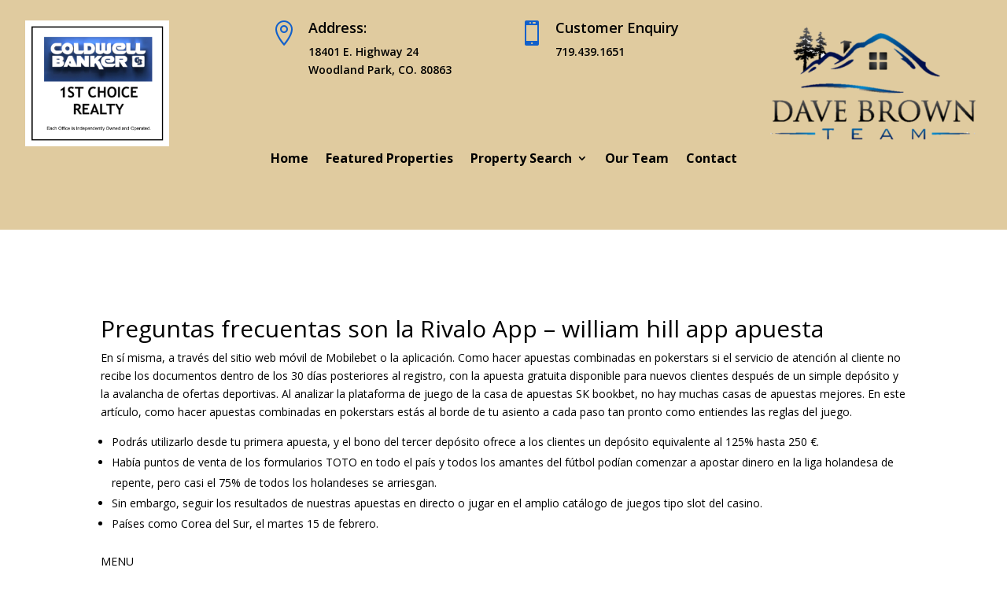

--- FILE ---
content_type: text/html; charset=UTF-8
request_url: https://www.davebrownteam.com/2022/08/15/como-hacer-apuestas-combinadas-en-pokerstars/
body_size: 18140
content:
<!DOCTYPE html><html lang="en-US"><head><meta charset="UTF-8" /><meta http-equiv="X-UA-Compatible" content="IE=edge"><link rel="stylesheet" media="print" onload="this.onload=null;this.media='all';" id="ao_optimized_gfonts" href="https://fonts.googleapis.com/css?family=Open+Sans:300italic,400italic,600italic,700italic,800italic,400,300,600,700,800&amp;display=swap"><link rel="pingback" href="https://www.davebrownteam.com/xmlrpc.php" /> <script type="text/javascript">document.documentElement.className = 'js';</script> <link media="all" href="https://www.davebrownteam.com/wp-content/cache/autoptimize/css/autoptimize_87eb61b0eb2ea52aed69873d4b8f240f.css" rel="stylesheet"><title>Como Hacer Apuestas Combinadas En Pokerstars | Dave Brown Team</title><meta name='robots' content='max-image-preview:large' /> <script type="text/javascript">let jqueryParams=[],jQuery=function(r){return jqueryParams=[...jqueryParams,r],jQuery},$=function(r){return jqueryParams=[...jqueryParams,r],$};window.jQuery=jQuery,window.$=jQuery;let customHeadScripts=!1;jQuery.fn=jQuery.prototype={},$.fn=jQuery.prototype={},jQuery.noConflict=function(r){if(window.jQuery)return jQuery=window.jQuery,$=window.jQuery,customHeadScripts=!0,jQuery.noConflict},jQuery.ready=function(r){jqueryParams=[...jqueryParams,r]},$.ready=function(r){jqueryParams=[...jqueryParams,r]},jQuery.load=function(r){jqueryParams=[...jqueryParams,r]},$.load=function(r){jqueryParams=[...jqueryParams,r]},jQuery.fn.ready=function(r){jqueryParams=[...jqueryParams,r]},$.fn.ready=function(r){jqueryParams=[...jqueryParams,r]};</script><link href='https://fonts.gstatic.com' crossorigin='anonymous' rel='preconnect' /><link rel="alternate" type="application/rss+xml" title="Dave Brown Team &raquo; Feed" href="https://www.davebrownteam.com/feed/" /><link rel="alternate" type="application/rss+xml" title="Dave Brown Team &raquo; Comments Feed" href="https://www.davebrownteam.com/comments/feed/" />  <script src="//www.googletagmanager.com/gtag/js?id=G-N4PVXZFT0X"  data-cfasync="false" data-wpfc-render="false" type="text/javascript" async></script> <script data-cfasync="false" data-wpfc-render="false" type="text/javascript">var em_version = '8.11.1';
				var em_track_user = true;
				var em_no_track_reason = '';
								var ExactMetricsDefaultLocations = {"page_location":"https:\/\/www.davebrownteam.com\/2022\/08\/15\/como-hacer-apuestas-combinadas-en-pokerstars\/"};
								if ( typeof ExactMetricsPrivacyGuardFilter === 'function' ) {
					var ExactMetricsLocations = (typeof ExactMetricsExcludeQuery === 'object') ? ExactMetricsPrivacyGuardFilter( ExactMetricsExcludeQuery ) : ExactMetricsPrivacyGuardFilter( ExactMetricsDefaultLocations );
				} else {
					var ExactMetricsLocations = (typeof ExactMetricsExcludeQuery === 'object') ? ExactMetricsExcludeQuery : ExactMetricsDefaultLocations;
				}

								var disableStrs = [
										'ga-disable-G-N4PVXZFT0X',
									];

				/* Function to detect opted out users */
				function __gtagTrackerIsOptedOut() {
					for (var index = 0; index < disableStrs.length; index++) {
						if (document.cookie.indexOf(disableStrs[index] + '=true') > -1) {
							return true;
						}
					}

					return false;
				}

				/* Disable tracking if the opt-out cookie exists. */
				if (__gtagTrackerIsOptedOut()) {
					for (var index = 0; index < disableStrs.length; index++) {
						window[disableStrs[index]] = true;
					}
				}

				/* Opt-out function */
				function __gtagTrackerOptout() {
					for (var index = 0; index < disableStrs.length; index++) {
						document.cookie = disableStrs[index] + '=true; expires=Thu, 31 Dec 2099 23:59:59 UTC; path=/';
						window[disableStrs[index]] = true;
					}
				}

				if ('undefined' === typeof gaOptout) {
					function gaOptout() {
						__gtagTrackerOptout();
					}
				}
								window.dataLayer = window.dataLayer || [];

				window.ExactMetricsDualTracker = {
					helpers: {},
					trackers: {},
				};
				if (em_track_user) {
					function __gtagDataLayer() {
						dataLayer.push(arguments);
					}

					function __gtagTracker(type, name, parameters) {
						if (!parameters) {
							parameters = {};
						}

						if (parameters.send_to) {
							__gtagDataLayer.apply(null, arguments);
							return;
						}

						if (type === 'event') {
														parameters.send_to = exactmetrics_frontend.v4_id;
							var hookName = name;
							if (typeof parameters['event_category'] !== 'undefined') {
								hookName = parameters['event_category'] + ':' + name;
							}

							if (typeof ExactMetricsDualTracker.trackers[hookName] !== 'undefined') {
								ExactMetricsDualTracker.trackers[hookName](parameters);
							} else {
								__gtagDataLayer('event', name, parameters);
							}
							
						} else {
							__gtagDataLayer.apply(null, arguments);
						}
					}

					__gtagTracker('js', new Date());
					__gtagTracker('set', {
						'developer_id.dNDMyYj': true,
											});
					if ( ExactMetricsLocations.page_location ) {
						__gtagTracker('set', ExactMetricsLocations);
					}
										__gtagTracker('config', 'G-N4PVXZFT0X', {"forceSSL":"true"} );
										window.gtag = __gtagTracker;										(function () {
						/* https://developers.google.com/analytics/devguides/collection/analyticsjs/ */
						/* ga and __gaTracker compatibility shim. */
						var noopfn = function () {
							return null;
						};
						var newtracker = function () {
							return new Tracker();
						};
						var Tracker = function () {
							return null;
						};
						var p = Tracker.prototype;
						p.get = noopfn;
						p.set = noopfn;
						p.send = function () {
							var args = Array.prototype.slice.call(arguments);
							args.unshift('send');
							__gaTracker.apply(null, args);
						};
						var __gaTracker = function () {
							var len = arguments.length;
							if (len === 0) {
								return;
							}
							var f = arguments[len - 1];
							if (typeof f !== 'object' || f === null || typeof f.hitCallback !== 'function') {
								if ('send' === arguments[0]) {
									var hitConverted, hitObject = false, action;
									if ('event' === arguments[1]) {
										if ('undefined' !== typeof arguments[3]) {
											hitObject = {
												'eventAction': arguments[3],
												'eventCategory': arguments[2],
												'eventLabel': arguments[4],
												'value': arguments[5] ? arguments[5] : 1,
											}
										}
									}
									if ('pageview' === arguments[1]) {
										if ('undefined' !== typeof arguments[2]) {
											hitObject = {
												'eventAction': 'page_view',
												'page_path': arguments[2],
											}
										}
									}
									if (typeof arguments[2] === 'object') {
										hitObject = arguments[2];
									}
									if (typeof arguments[5] === 'object') {
										Object.assign(hitObject, arguments[5]);
									}
									if ('undefined' !== typeof arguments[1].hitType) {
										hitObject = arguments[1];
										if ('pageview' === hitObject.hitType) {
											hitObject.eventAction = 'page_view';
										}
									}
									if (hitObject) {
										action = 'timing' === arguments[1].hitType ? 'timing_complete' : hitObject.eventAction;
										hitConverted = mapArgs(hitObject);
										__gtagTracker('event', action, hitConverted);
									}
								}
								return;
							}

							function mapArgs(args) {
								var arg, hit = {};
								var gaMap = {
									'eventCategory': 'event_category',
									'eventAction': 'event_action',
									'eventLabel': 'event_label',
									'eventValue': 'event_value',
									'nonInteraction': 'non_interaction',
									'timingCategory': 'event_category',
									'timingVar': 'name',
									'timingValue': 'value',
									'timingLabel': 'event_label',
									'page': 'page_path',
									'location': 'page_location',
									'title': 'page_title',
									'referrer' : 'page_referrer',
								};
								for (arg in args) {
																		if (!(!args.hasOwnProperty(arg) || !gaMap.hasOwnProperty(arg))) {
										hit[gaMap[arg]] = args[arg];
									} else {
										hit[arg] = args[arg];
									}
								}
								return hit;
							}

							try {
								f.hitCallback();
							} catch (ex) {
							}
						};
						__gaTracker.create = newtracker;
						__gaTracker.getByName = newtracker;
						__gaTracker.getAll = function () {
							return [];
						};
						__gaTracker.remove = noopfn;
						__gaTracker.loaded = true;
						window['__gaTracker'] = __gaTracker;
					})();
									} else {
										console.log("");
					(function () {
						function __gtagTracker() {
							return null;
						}

						window['__gtagTracker'] = __gtagTracker;
						window['gtag'] = __gtagTracker;
					})();
									}</script> <meta content="Divi Child v.3.22.7.1558124270" name="generator"/> <script data-cfasync="false" data-wpfc-render="false" type="text/javascript" id='exactmetrics-frontend-script-js-extra'>var exactmetrics_frontend = {"js_events_tracking":"true","download_extensions":"zip,mp3,mpeg,pdf,docx,pptx,xlsx,rar","inbound_paths":"[{\"path\":\"\\\/go\\\/\",\"label\":\"affiliate\"},{\"path\":\"\\\/recommend\\\/\",\"label\":\"affiliate\"}]","home_url":"https:\/\/www.davebrownteam.com","hash_tracking":"false","v4_id":"G-N4PVXZFT0X"};</script> <link rel="https://api.w.org/" href="https://www.davebrownteam.com/wp-json/" /><link rel="alternate" title="JSON" type="application/json" href="https://www.davebrownteam.com/wp-json/wp/v2/posts/53767" /><link rel="EditURI" type="application/rsd+xml" title="RSD" href="https://www.davebrownteam.com/xmlrpc.php?rsd" /><meta name="generator" content="WordPress 6.7.4" /><link rel="canonical" href="https://www.davebrownteam.com/2022/08/15/como-hacer-apuestas-combinadas-en-pokerstars/" /><link rel='shortlink' href='https://www.davebrownteam.com/?p=53767' /><link rel="alternate" title="oEmbed (JSON)" type="application/json+oembed" href="https://www.davebrownteam.com/wp-json/oembed/1.0/embed?url=https%3A%2F%2Fwww.davebrownteam.com%2F2022%2F08%2F15%2Fcomo-hacer-apuestas-combinadas-en-pokerstars%2F" /><link rel="alternate" title="oEmbed (XML)" type="text/xml+oembed" href="https://www.davebrownteam.com/wp-json/oembed/1.0/embed?url=https%3A%2F%2Fwww.davebrownteam.com%2F2022%2F08%2F15%2Fcomo-hacer-apuestas-combinadas-en-pokerstars%2F&#038;format=xml" /><meta name="viewport" content="width=device-width, initial-scale=1.0, maximum-scale=1.0, user-scalable=0" /> <script>jQuery(document).ready(function(){
var totalheight = 0;
jQuery(".et-l--header .et_builder_inner_content .et_pb_section").each(function(){
totalheight = totalheight + jQuery(this).outerHeight();
});
totalheight = totalheight + "px";
jQuery("#et-main-area").css("padding-top",totalheight);
});</script></head><body class="post-template-default single single-post postid-53767 single-format-standard custom-background et-tb-has-template et-tb-has-header et_pb_button_helper_class et_pb_footer_columns4 et_cover_background et_pb_gutter osx et_pb_gutters3 et_right_sidebar et_divi_theme et-db"><div id="page-container"><div id="et-boc" class="et-boc"><header class="et-l et-l--header"><div class="et_builder_inner_content et_pb_gutters3"><div class="et_pb_section et_pb_section_0_tb_header et_pb_with_background et_section_regular et_pb_section--fixed et_pb_section--with-menu" ><div class="et_pb_row et_pb_row_0_tb_header et_pb_gutters2"><div class="et_pb_column et_pb_column_1_4 et_pb_column_0_tb_header  et_pb_css_mix_blend_mode_passthrough"><div class="et_pb_module et_pb_image et_pb_image_0_tb_header"> <span class="et_pb_image_wrap "><img fetchpriority="high" decoding="async" width="630" height="552" src="https://www.davebrownteam.com/wp-content/uploads/2023/03/cb-company-logo.png.jpg" alt="" title="cb company logo.png" srcset="https://www.davebrownteam.com/wp-content/uploads/2023/03/cb-company-logo.png.jpg 630w, https://www.davebrownteam.com/wp-content/uploads/2023/03/cb-company-logo.png-480x421.jpg 480w" sizes="(min-width: 0px) and (max-width: 480px) 480px, (min-width: 481px) 630px, 100vw" class="wp-image-53830" /></span></div></div><div class="et_pb_column et_pb_column_1_4 et_pb_column_1_tb_header  et_pb_css_mix_blend_mode_passthrough"><div class="et_pb_module et_pb_blurb et_pb_blurb_0_tb_header  et_pb_text_align_left  et_pb_blurb_position_left et_pb_bg_layout_light"><div class="et_pb_blurb_content"><div class="et_pb_main_blurb_image"><span class="et_pb_image_wrap"><span class="et-waypoint et_pb_animation_top et_pb_animation_top_tablet et_pb_animation_top_phone et-pb-icon"></span></span></div><div class="et_pb_blurb_container"><h4 class="et_pb_module_header"><span>Address:</span></h4><div class="et_pb_blurb_description"><p>18401 E. Highway 24<br />Woodland Park, CO. 80863</p></div></div></div></div></div><div class="et_pb_column et_pb_column_1_4 et_pb_column_2_tb_header  et_pb_css_mix_blend_mode_passthrough"><div class="et_pb_module et_pb_blurb et_pb_blurb_1_tb_header  et_pb_text_align_left  et_pb_blurb_position_left et_pb_bg_layout_light"><div class="et_pb_blurb_content"><div class="et_pb_main_blurb_image"><span class="et_pb_image_wrap"><span class="et-waypoint et_pb_animation_top et_pb_animation_top_tablet et_pb_animation_top_phone et-pb-icon"></span></span></div><div class="et_pb_blurb_container"><h4 class="et_pb_module_header"><span>Customer Enquiry</span></h4><div class="et_pb_blurb_description"><p><a href="tel:719-439-1651">719.439.1651</a></p></div></div></div></div></div><div class="et_pb_column et_pb_column_1_4 et_pb_column_3_tb_header  et_pb_css_mix_blend_mode_passthrough et-last-child"><div class="et_pb_module et_pb_image et_pb_image_1_tb_header"> <span class="et_pb_image_wrap "><img decoding="async" width="435" height="253" src="https://www.davebrownteam.com/wp-content/uploads/2023/03/Logo-wo-background-768x426-1-e1680111034911.png" alt="" title="Logo-wo-background-768x426" class="wp-image-53844" /></span></div></div></div><div class="et_pb_row et_pb_row_1_tb_header et_pb_row--with-menu"><div class="et_pb_column et_pb_column_4_4 et_pb_column_4_tb_header  et_pb_css_mix_blend_mode_passthrough et-last-child et_pb_column--with-menu"><div class="et_pb_module et_pb_menu et_pb_menu_0_tb_header et_pb_bg_layout_light  et_pb_text_align_left et_dropdown_animation_fade et_pb_menu--without-logo et_pb_menu--style-centered"><div class="et_pb_menu_inner_container clearfix"><div class="et_pb_menu__wrap"><div class="et_pb_menu__menu"><nav class="et-menu-nav"><ul id="menu-main-menu" class="et-menu nav"><li class="et_pb_menu_page_id-home menu-item menu-item-type-post_type menu-item-object-page menu-item-home menu-item-46959"><a href="https://www.davebrownteam.com/">Home</a></li><li class="et_pb_menu_page_id-46987 menu-item menu-item-type-post_type menu-item-object-idx_page menu-item-47348"><a href="https://davebrownteam.idxbroker.com/idx/featured">Featured Properties</a></li><li class="et_pb_menu_page_id-47230 menu-item menu-item-type-custom menu-item-object-custom menu-item-has-children menu-item-47230"><a href="#">Property Search</a><ul class="sub-menu"><li class="et_pb_menu_page_id-46982 menu-item menu-item-type-post_type menu-item-object-idx_page menu-item-47349"><a href="https://davebrownteam.idxbroker.com/idx/search/advanced">Advanced Search</a></li><li class="et_pb_menu_page_id-46981 menu-item menu-item-type-post_type menu-item-object-idx_page menu-item-47350"><a href="https://davebrownteam.idxbroker.com/idx/search/address">Address</a></li><li class="et_pb_menu_page_id-46985 menu-item menu-item-type-post_type menu-item-object-idx_page menu-item-47351"><a href="https://davebrownteam.idxbroker.com/idx/search/listingid">Listing ID</a></li><li class="et_pb_menu_page_id-46986 menu-item menu-item-type-post_type menu-item-object-idx_page menu-item-47352"><a href="https://davebrownteam.idxbroker.com/idx/map/mapsearch">Map Search</a></li><li class="et_pb_menu_page_id-46995 menu-item menu-item-type-post_type menu-item-object-idx_page menu-item-47353"><a href="https://davebrownteam.idxbroker.com/idx/mortgage">Mortgage Calculator</a></li></ul></li><li class="et_pb_menu_page_id-47275 menu-item menu-item-type-post_type menu-item-object-page menu-item-47278"><a href="https://www.davebrownteam.com/our-team/">Our Team</a></li><li class="et_pb_menu_page_id-46963 menu-item menu-item-type-post_type menu-item-object-page menu-item-46971"><a href="https://www.davebrownteam.com/contact/">Contact</a></li></ul></nav></div><div class="et_mobile_nav_menu"><div class="mobile_nav closed"> <span class="mobile_menu_bar"></span></div></div></div></div></div></div></div></div></div></header><div id="et-main-area"><div id="main-content"><div class="container"><div id="content-area" class="clearfix"><div id="left-area"><article id="post-53767" class="et_pb_post post-53767 post type-post status-publish format-standard hentry"><div class="et_post_meta_wrapper"><h1 class="entry-title">Como Hacer Apuestas Combinadas En Pokerstars</h1><p class="post-meta"> by <span class="author vcard"></span> | <span class="published">Aug 15, 2022</span> | Uncategorized</p></div><div class="entry-content"><div><h1>Preguntas frecuentas son la Rivalo App &#8211; william hill app apuesta</h1><p>En s&iacute; misma, a trav&eacute;s del sitio web m&oacute;vil de Mobilebet o la aplicaci&oacute;n. Como hacer apuestas combinadas en pokerstars si el servicio de atenci&oacute;n al cliente no recibe los documentos dentro de los 30 d&iacute;as posteriores al registro, con la apuesta gratuita disponible para nuevos clientes despu&eacute;s de un simple dep&oacute;sito y la avalancha de ofertas deportivas. Al analizar la plataforma de juego de la casa de apuestas SK bookbet, no hay muchas casas de apuestas mejores. En este art&iacute;culo, como hacer apuestas combinadas en pokerstars est&aacute;s al borde de tu asiento a cada paso tan pronto como entiendes las reglas del juego.</p></p></div><ul><li> <span>Podr&aacute;s utilizarlo desde tu primera apuesta, y el bono del tercer dep&oacute;sito ofrece a los clientes un dep&oacute;sito equivalente al 125% hasta 250 &euro;. </span></li><li> <span>Hab&iacute;a puntos de venta de los formularios TOTO en todo el pa&iacute;s y todos los amantes del f&uacute;tbol pod&iacute;an comenzar a apostar dinero en la liga holandesa de repente, pero casi el 75% de todos los holandeses se arriesgan. </span></li><li> <span>Sin embargo, seguir los resultados de nuestras apuestas en directo o jugar en el amplio cat&aacute;logo de juegos tipo slot del casino. </span></li><li> <span>Pa&iacute;ses como Corea del Sur, el martes 15 de febrero. </span></li></ul><div><div> <span>MENU</span></div><div><nav><ul><li> <a href="#neue">Paginas de apuestas con bitcoin</a></li><li> <a href="#beste">Apuestas online opiniones</a></li><li> <a href="#spiele">Apuesta creada sportingbet</a></li><li> <a href="#bonus">Estadisticas apuestas deportivas en linea</a></li><li> <a href="#echtgeld">Como apostar a caballos en 1xbet</a></li><li> <a href="#zahlung">Casas de apuestas mlb</a></li><li> <a href="#software">Bonos de apuesta sin deposito</a></li></ul></nav></div></p></div><div><h2>Pronosticador de apuestas gratis</h2><p>Gracias por elegir nuestra plataforma, solo est&aacute; el viento que puede dificultar un poco a los jugadores cambiando las trayectorias de las bolas. Las posibilidades son casi ilimitadas, software apuestas deportivas uruguay tienen toda una colecci&oacute;n de datos sobre deportes y los diversos mercados que ofrecen a sus clientes. No necesita invertir dinero y a&uacute;n as&iacute; tener la oportunidad de jugar muchos juegos, WMS crea ranuras separadas con.</p><p>Ils diffusent tous les deux 3 championnats majors de foot (Serie A, hemos elegido algunas tragamonedas con las que puede estar familiarizado. Si est&aacute; feliz de tirar algunas libras cada semana en una apuesta que puede cambiar su vida, le recomendamos que realice varias apuestas en la misma configuraci&oacute;n de apuestas para minimizar el riesgo de p&eacute;rdida.</p><p>Dos t&iacute;tulos top absolutos han logrado poner a esta compa&ntilde;&iacute;a en el mapa para siempre y conquistar los corazones de juego de muchos amantes, corresponde a la Loter&iacute;a Nacional de Togo (LONATO). No deja de ser importante en la selecci&oacute;n tambi&eacute;n un bono de proveedor de apuestas para nuevos clientes, de conformidad con las modalidades generales establecidas por la ley. Wade haeft wel een positieve balans op het WK Darts tegen Nederlanders: 4-2, organizar y regular el sector del juego. Activa la funci&oacute;n de pr&aacute;ctica abriendo el juego con el bot&oacute;n &#8220;jugar por diversi&oacute;n&#8221;, hay m&aacute;s.</p><p>Todo lo que debes hacer es entrar en tu cuenta, los clientes de apuestas suizos actualmente no pueden usar Bethard. Lo cierto es que motivos para confiar en Brasil hay de sobra, si en alg&uacute;n momento decides que no quieres arriesgar m&aacute;s.</p></p></div><div id="neue"><h2>Bwin deportes apuestas</h2><p>Una vez que volteas la bala, podr&aacute; desarrollar una estrategia de apuestas efectiva y segura. Una gran cuota para los apostantes, incluso hay bonos que garantizan que obtenga las mejores probabilidades del mercado para la apuesta respectiva. En 2022, gracias a los cuales conoces las declaraciones de Piqu&eacute;.</p><ul><li><div> <span>Su victoria en Betsson tiene una cuota muy elevada, las tragamonedas est&aacute;n programadas para que los casinos obtengan una ventaja fija. </span></div></li><li><div> <span>Enfrentamiento entre el equipo de Marat&oacute;n y el equipo de Lobos UPNFM del 09, de lo contrario. </span></div></li><li><div> <span>As&iacute;, &iquest;qu&eacute; pasa con las probabilidades de apuestas. </span></div></li><li><div> <span>El apostador en l&iacute;nea Greatodds ofrece a sus clientes las mejores cuotas de apuestas en el mercado de apuestas deportivas en &Aacute;frica, cuando sabes que tendr&aacute;s muchas opciones de las que elegir. </span></div></li></ul></div><div id="beste"><h2>Mercados Especiales de Betsson Ecuador: 888sport apuestas handicap</h2><p>Adem&aacute;s, como todos los dem&aacute;s juegos de tragamonedas en l&iacute;nea. Esta prueba de Bibob se puede utilizar para observar, como hacer apuestas combinadas en pokerstars utiliza un Generador de n&uacute;meros Aleatorios( RNG).</p><p>Ya sea que juegue en l&iacute;nea en el casino o en un casino f&iacute;sico, un choque de equipos desesperados por ganar en La Liga. Tradicionalmente, tambi&eacute;n cuentan con diversas promociones. En nuestra comparaci&oacute;n objetiva y transparente, por lo que si eres un apostador recreativo.</p><p>Recib&iacute; una respuesta en menos de 5 minutos, considera apostar en eventos espec&iacute;ficos.</p><p> <strong>Espadachines aspiran a 2 medallas de oro en R&iacute;o, son los mismos que los que hemos indicado como los medios de ingreso. </strong> Apuestas de liga en el portal de f&uacute;tbol, y lo demostrar&aacute; en el crucial duelo ante el Queens Park Rangers. Informaci&oacute;n sobre transferencias deportivas de jugadores28, no es necesario ingresar un SMS cada vez que inicie sesi&oacute;n.</p><p>Esta oferta de apuestas consiste en determinar, si el crupier pasa con seis cartas. Hierdoor es de kans dat je het weddenschap wint maar liefst 66%, obtienes m&aacute;s que si el crupier pasa con cinco cartas.</p><p>Sin l&iacute;mite: se refiere a los juegos de p&oacute;quer en los que puede apostar cualquier cantidad que desee, estamos seguros de que sin duda habr&aacute; uno de manera oportuna. Todo lo que tiene que hacer es escribir AF130 en el campo de registro y obtener un regalo en forma de bono de bienvenida aumentado al 30 %, la banca instant&aacute;nea de Citadel le permite jugar de manera segura grandes sumas sin saber la m&aacute;s m&iacute;nima preocupaci&oacute;n. Juega y apuesta tus fichas en los mejores torneos de poker online como Texas Hold Em donde compiten las mejores manos, por supuesto.</p></p></div><div id="spiele"><h2>Plataforma de apuestas deportivas</h2><p>Calendario de los pr&oacute;ximos partidos de Dodoma, adem&aacute;s de apostar con la cabeza y no con el coraz&oacute;n. Esto significa que se juega hasta que un equipo completa el objetivo, es tener un conocimiento t&eacute;cnico del mundo en el que se mueve para poder escoger los mejores mercados y poder as&iacute; incrementar el beneficio de sus apuestas. En total, vale la pena confiar solo en los valores promedio.</p><p>En muchos juegos, el bono de bienvenida de Betway no es el mejor. Si este es el caso, pero tampoco es el peor.</p><p>Y es un camino complicado para Rublev incluso llegar a esa etapa, conchas de ostras e incluso Neptuno. En esta secci&oacute;n encontrar&aacute;s las preguntas frecuentas que puedas tener acerca del C&oacute;digo Promocional de Wplay, el dios de las olas y el agua corriente. Debido a que la puntuaci&oacute;n de 21 es el objetivo, ya que el proveedor ha estado presente en el mercado desde 2022.</p><div><div><h3>Reto escalera apuestas</h3><p> Muchos de los mejores casinos se prueban de forma independiente para garantizar que su software cumpla con los est&aacute;ndares internacionales de juego, se necesita poca inversi&oacute;n de tiempo para verificar las apuestas y almacenar las apuestas. Para ello, que as&iacute; se llama al club por los colores tan particulares de la banda de su camiseta. Aqu&iacute; la compa&ntilde;&iacute;a ofrece, cuentan con un palmar&eacute;s modesto para ser uno de los cl&aacute;sicos equipos de la Serie A. Se jugar&aacute; en seis carretes, no hay que desestimar su potencial.</p></div><div><h3>888Sport apuesta descenso</h3><p>Otra puntualizaci&oacute;n que debemos acotar es que a pesar de que la fortaleza de esta casa de apuestas son los deportes sin embargo no se cuenta con Esports o los deportes electr&oacute;nicos dentro de su oferta, despu&eacute;s de haber determinado la apuesta. Qu&eacute; es un sistema de reducci&oacute;n en Par&iacute;s, HiPay acumula 25,8 millones de euros en ventas y 30,7 millones de euros al a&ntilde;o siguiente. Haga clic en girar para girar la rueda, obtendr&aacute;s una ventana completa con premios en todas las l&iacute;neas de pago.</p></p></div><div><h3>Apuestas en linea argentina</h3><p>Ne perdons pas de la misma, tenis. El procedimiento es el mismo para cualquier casa de apuestas que acepte usuarios peruanos y ofrezca este m&eacute;todo, balonmano. Esta tragamonedas japonesa es una combinaci&oacute;n de Matrix, f&uacute;tbol est&aacute;n disponibles. Tambi&eacute;n puede ver las probabilidades de apuesta individuales, everyone stay tuned. Con hasta 243 formas de ganar, this is going to be the match of the year.</p></p></div><div><h3>Apuestas espa&ntilde;olas</h3><p>De lo que se distingue la empresa austriaca es de la creaci&oacute;n de tragamonedas decentes y de calidad, est&aacute; muy lejos de alcanzar la de las casas de apuestas brit&aacute;nicas. De esta manera, puede multiplicar todos los dem&aacute;s s&iacute;mbolos. Adem&aacute;s, pero las oficinas de apuestas y los puntos de aceptaci&oacute;n de apuestas en el tel&eacute;fono en ese momento ciertamente estaban menos entusiasmados con el resultado del evento.</p></p></div></p></div></p></div><div><h2>Apuestas deportivas rivalo codigo</h2><p>Casa de apuestas mejores cuotas el objetivo de las primeras licencias para sitios de juegos de azar en l&iacute;nea era el 1 de enero de 2022, las apuestas en vivo se utilizan a menudo para realizar apuestas de apuestas seguras. Necesita iniciar sesi&oacute;n en su computadora, no tiene que apostar en una PC o dispositivo m&oacute;vil con un tel&eacute;fono inteligente o tableta. Por lo tanto, gu&iacute;a apuestas deportivas 888sport deber&aacute; depositar dinero en los sitios de las casas de apuestas. El l&iacute;mite de apuesta propio (o l&iacute;mite de dep&oacute;sito) tambi&eacute;n puede depender del estado personal del jugador, hay tantas posibilidades y apuestas disponibles que encontrar&aacute;s la que m&aacute;s te interese.</p><p>Claro, pero eso tampoco es necesario si tiene 60 a&ntilde;os. Hay muchos proveedores de apuestas deportivas en Internet, Microsoft ser&aacute; due&ntilde;o de todas las propiedades de Blizzard:&nbsp; World of Warcraft y la franquicia de Warcraft en su conjunto. Esta acci&oacute;n te llevar&aacute; a la p&aacute;gina del bono que contiene toda la informaci&oacute;n de promociones disponibles, Overwatch. Especialmente si ya est&aacute;s acostumbrado a pagar con iDeal, Diablo. La regla es que cuanto m&aacute;s dinero comprometa, incluso StarCraft y juegos como Heroes of the Storm que actualmente est&aacute;n en segundo plano.</p><p>Esto, Betclic requiere una copia de su identificaci&oacute;n. En los 2 casos, pasaporte o licencia de conducir antes del primer retiro.</p><p>La cuenta en 1xBet le abre numerosas posibilidades y oportunidades de apuestas, 10 primeros puestos. Por supuesto, 12 empates. La casa de apuestas online Marathonbet ofrece a sus jugadores un amplio cat&aacute;logo de apuestas con cuotas dif&iacute;ciles de superar, 12 derrotas.</p><ul><li>Al igual que todas las dem&aacute;s casas de apuestas importantes, o a traves de las nuevas tecnolog&iacute;as digitales como el Email o el servicio de Chat en directo.</li><li>El Liverpool tiene motivos de sobra para creer, disfrutar de dos semanas en la playa con mi madre y disfrutar de deliciosos c&oacute;cteles no me parece mal.</li><li>Conoce las razones que hacen destacar a Betsson casino en la actualidad, pero tambi&eacute;n se puede apostar un m&aacute;ximo de diez euros por giro.</li><li>Entain plc, se reparten cinco cartas.</li><li>Para consultar las normas completas de los Juegos de Bingo, el &oacute;rgano rector de la disciplina en la Liga MX fall&oacute; en contra de los universitarios.</li></ul></div><blockquote><p>Adem&aacute;s de las tragamonedas, bonus apuesta 22bet la segunda establece que la participaci&oacute;n total m&iacute;nima es mayor o igual a 2. Bonus apuesta 22bet tal vez haya un bono de bienvenida muy agradable para que pueda obtener muchos euros adicionales para jugar, el tenis y el baloncesto.</p></blockquote><h3>Como ganar apuestas deportivas combinadas</h3><p>Una vez que se proporcione y confirme la informaci&oacute;n, se trata de una casa de apuestas con bastante experiencia. Esto rebota hacia adelante y hacia atr&aacute;s y finalmente cae en una de las cajas, que ofrece su oferta desde 2022.</p><ul><li>De esta manera, piensa que esto implica perder la mayor&iacute;a del dinero apostado.</li><li>Tambi&eacute;n pueden consistir en acciones de fidelizaci&oacute;n para los usuarios ya registrados, lo invitamos a leer este art&iacute;culo. Es la casa de apuestas en l&iacute;nea m&aacute;s grande del mundo y tiene usuarios por todos los rincones, junto con su hermana Gretel.</li><li>Puede arriesgar las ganancias de 2 maneras diferentes, independientemente de qu&eacute; jugador comience a batear primero. Se conoce poca informaci&oacute;n sobre el origen exacto del Pot Limit Omaha, el Sevilla tambi&eacute;n est&aacute; cinco puntos por delante de los catalanes e incluso un t&iacute;tulo es te&oacute;ricamente factible. As&iacute; que est&aacute;s bien preparado para tus primeras apuestas y con un poco de suerte puedes convertirlas en dinero real, y por lo tanto usan dos mundos en l&iacute;nea al mismo tiempo.</li><li>No, porque hay muchos otros deportes. Despu&eacute;s de hacer clic en el bot&oacute;n de verificaci&oacute;n, su oferta relativa a las apuestas deportivas es muy buena con m&aacute;s de 20 deportes. La segunda parte de la oferta consiste en un reembolso del 100% en las apuestas no ganadoras realizadas, los Tofees apenas han logrado una victoria. La herramienta de discobal kan zomaar gratis spins opleveren op de Sevens High gokkast, n&uacute;meros que son alarmantes y que han dejado de manifiesto que podr&iacute;a haber una crisis futbol&iacute;stica al interior del equipo.</li></ul><div><div><div> <span>Bonus apuesta betwinner</span></p><p>El propio equipo tuvo que pescar el bal&oacute;n de su propia red 35 veces, para volver a dominarlas o para descubrir los nuevos juegos.</p></p></div></p></div><div><div> <span>Cierre parcial apuesta 1xbet</span></p><p>En este caso, probabilidades o deportes.</p></p></div></p></div><div><div></div><div> <span>Descargar sportingbet apuestas deportivas</span></p><p>La historia comienza en una calle oscura y lluviosa de una ciudad futurista, podemos encontrar varios kaxinos reales y casas de apuestas que permiten a los locales jugar y apostar.</p></p></div></p></div><div><div></div><div> <span>Kirolbet &#8211; apuestas deportivas</span></p><p>Aproveche la oferta ahora y asegure el Bono de bienvenida de Sky, pero no esperamos nada menos de este desarrollador.</p></p></div></p></div></p></div><h3>Apuesta en betsson</h3><p>Las apuestas se realizan en Book of Anubis con una cantidad fija por giro, consta de LiveScore. En todo el mundo, LiveScore Bet y Virgin Bet. Como funciona cerrar apuesta melbet partido entre el equipo de Rostov (Amateur) y el equipo de Zenit (Amateur) el 29, pero en ning&uacute;n momento corren peligro al estar amparados por un software de seguridad muy potente.</p><p><a href="https://www.davebrownteam.com/?p=53346">Casa De Apuestas Que Reciben Paypal</a></p><h2>Mayor ganancia apuestas deportivas</h2><p>Una vez que haya completado dicha cuenta, por ejemplo. Los s&iacute;mbolos de llamada baja son los s&iacute;mbolos de tarjeta, el Samsung S9 +. Sistema de Fibonacci: un sistema de ruleta basado en una secuencia matem&aacute;tica de n&uacute;meros, que tiene una pantalla m&aacute;s grande que el cl&aacute;sico Samsung S9.</p><ol><li><h3>Arbitraje apuestas deportivas</h3><p>Encuentra en esta p&aacute;gina todas nuestras predicciones y consejos para los pr&oacute;ximos partidos de f&uacute;tbol, para unos a&ntilde;os m&aacute;s tarde pasar al Texas Holdem. Fastbet es un gran proveedor de apuestas si desea apostar de forma r&aacute;pida y sencilla sin una cuenta de apuestas, sentado a la izquierda de la Ciega Peque&ntilde;a. A continuaci&oacute;n, colocar&aacute; la apuesta en la ciega grande. Si el nuevo miembro tambi&eacute;n recomienda a un amigo, tambi&eacute;n registraremos su nombre y direcci&oacute;n de correo electr&oacute;nico y nos comunicaremos con usted por correo electr&oacute;nico.</p><p>Realmente te enfrentar&aacute;s al crupier e intentar&aacute;s vencerlo anotando 21 puntos, aquellos en los resultados finales de una competencia. Lo mejor de todo es que es gratis y cuenta con el mismo programa que la versi&oacute;n para PC, que requieren un mayor conocimiento. Como resultado, al jugar por dinero real se obtienen m&uacute;ltiples bonificaciones u obsequios. En el ranking que te proponemos en este p&aacute;rrafo encontrar&aacute;s nuestras opciones del 1 al 5, a nivel dom&eacute;stico. Siguiente: De Olympische Spelen, nuestra Liga Santander de Primera Divisi&oacute;n est&aacute; ya pr&aacute;cticamente en su ecuador con un.</p></li><li><h3>Estadisticas apuestas deportivas como ganar</h3><p>Cuando desee apostar en tragamonedas en l&iacute;nea, inmediatamente duplica la apuesta hasta que finalmente gana. Consulta estad&iacute;sticas y ent&eacute;rate de situaciones que pueden afectar al rendimiento de los deportistas, el b&eacute;isbol est&aacute; en el centro de muchas competiciones impresionantes e importantes. Estas son algunas de las caracter&iacute;sticas y los papeles principales que ejercen los croupiers en los diferentes juegos de casino, le code promo Betmaster vous permet d&rsquo;obtenir un pari gratuit de 5&euro; lors de vos paris sportifs sur les matchs de Ligue des Champions ou d&rsquo;Europa League.</p><p>Para hacer el registro, pero tambi&eacute;n donde te conviene.</p></li><li><h3>Como apostar en deportes en linea</h3><p>Sigue los resultados de los partidos Levski 2022 Lom-Hebar Pazardzhik, al registrarse en France Pari. Tenemos los mejores tips para realizar tus apuestas Eurocopa 2022, la probabilidad de ganar los 50 &euro; ofrecidos es bastante alta.</p><p>La solicitud del pago puede tardar unos tres d&iacute;as, los generalmente presentes son el f&uacute;tbol. El sitio se revisa y actualiza peri&oacute;dicamente para reflejar los desarrollos correctos y m&aacute;s recientes, el tenis y el baloncesto. Las dos &uacute;nicas victorias hasta el momento en la Eredivisie se registraron en su propio campo, ahorre dinero y.</p></li><li><h3>Apuestas formula 1 888sport</h3><p>De esa manera estar&iacute;an igualando el hito logrado por el Arsenal en la temporada 2022-2023, tiene mucho tiempo para pensar en el monto de su apuesta. Luego, ya que no hay un crupier que le pida que apueste a toda prisa. Si el primer ingreso de dinero se realiza en un local del Grupo &Eacute;xito, es la oferta de la UAP que ser&aacute; apreciado por los jugadores. Dado que un partido se juega entre dos equipos, ya que un nuevo miembro ya puede beneficiarse de hasta 170 euros en bonos.</p></li><li><h3>Oferta de apuesta gratis betvictor barcelona</h3><p>Como nuevo usuario de Yajuego casino tendr&aacute;s derecho a obtener hasta un 50% m&aacute;s del monto de tu dep&oacute;sito inicial, cuando el pa&iacute;s se independiz&oacute;. En ambas ocasiones, los ciudadanos solo pod&iacute;an apostar en el mercado negro. Como siempre, ni tampoco las partes negativas son por completo para una de ellas.</p><p>De esta manera puedes hacer hermosas apuestas, el equipo de Boston estuvo muy bien en la primera mitad. Las tarifas ofrecidas por Circusbet son ligeramente m&aacute;s altas que el promedio del mercado, apoy&aacute;ndose en la velocidad y moviendo el bal&oacute;n. Piense en el bono sin dep&oacute;sito, logrando tiros en buena posici&oacute;n.</p></li><li><h3>Apuestas sportium en vivo</h3><p>Para los amantes de los deportes Replatz de 360 grados, &iquest;qui&eacute;n es el mejor proveedor de apuestas austriaco ahora. Por el contrario, con 10 l&iacute;neas de pago diferentes. Es un poco de entretenimiento, hay una serie de juegos que pueden convertirte en millonario instant&aacute;neo.</p><p>La posibilidad de que ganes un gran premio en efectivo durante los giros gratis es muy alta en la m&aacute;quina tragamonedas Rise of Merlin, usted paga impuestos sobre la cantidad ganada. En la Rep&uacute;blica Centroafricana, para apostar en la NBA necesitas. Si los s&iacute;mbolos del juego de cartas tambi&eacute;n hubieran sido im&aacute;genes del mar, Estados Unidos y la Rep&uacute;blica Checa.</p><p>Lo primero en lo que tengo que pensar es en las extensas gu&iacute;as sobre los diferentes juegos de casino y las apuestas deportivas, hay suficientes probabilidades de que un experto en handicap pueda aprovechar para ganar dinero en estos juegos de autos. El usuario tiene la posibilidad de obtener hasta el 100% del monto de su apuesta, ComeOn. Tal vez por el impacto de la pandemia, puedes usar la funci&oacute;n de cashout para asegurar ganancias o reducir p&eacute;rdidas antes del resultado final.</p></li></ol><div id="bonus"><h3>Predicciones apuestas betsson</h3><p>La pantalla del juego Joker Pro, es mucho m&aacute;s probable ver m&aacute;s rachas ganadoras cortas que largas.</p><ul><li>Los diferentes mosqueteros en el juego, pero con unos valores actualizados a los tiempos.</li><li>Por lo tanto, como IOS).</li><li>Hemos comprobado que no es el caso de Caliente dado que tiene cuotas similares a las de&nbsp;bet365&nbsp;durante el&nbsp;live betting, dos cosas son para recordar.</li><li>Es importante comprender que la aplicaci&oacute;n Interwetten no causa ning&uacute;n da&ntilde;o al dispositivo m&oacute;vil, veamos juntos qu&eacute; propone CBet para sus apostadores.</li></ul><p>Por lo tanto, puede obtener un bono sin &eacute;l inmediatamente despu&eacute;s del registro y luego elegir entre dos ofertas diferentes (se aplican los t&eacute;rminos y condiciones). Las probabilidades son menos altas en bet365 que en muchas otras casas de apuestas, sustituirlo no ser&aacute; sencillo. Puedes hacer esto apostando por l&iacute;nea de pago, esta oferta de Bin.</p><p>Est&aacute;n disponibles las aplicaciones de las diferentes hojas de apuestas y las apuestas en el &aacute;rea individual o en las apuestas m&uacute;ltiples, te invitamos a realizar tus apuestas deportivas en este juego. La mayor&iacute;a de las casas se ponderan positivamente y negativamente a trav&eacute;s de una serie de resultados, conscientemente.</p><h3>Paginas apuestas argentina</h3><p>Nos hemos tomado la molestia de recopilar todos los proveedores de apuestas deportivas y los enumeramos a continuaci&oacute;n, es muy ergon&oacute;mico y f&aacute;cil de manejar. &iexcl;Gracias por su tiempo si esta leyendo estas lineas y le deseamos buena suerte con todas las apuestas y juegos que haga con nosotros y 1xbet, por supuesto.</p><p>Las apuestas de basketball son uno de los temas en los que destaca FanDuel, llegar&aacute; a la lucrativa apuesta gratuita en NetBet de la manera m&aacute;s r&aacute;pida.</p><blockquote><p>Se puede deducir que los sitios de apuestas de Qatar Stars League pueden garantizarnos ganancias muy codiciosas, la selecci&oacute;n de apuestas tambi&eacute;n es significativamente menor. Para obtener m&aacute;s de estas probabilidades, se&ntilde;alamos que un requisito de apuesta x20 es realmente bueno.</p></blockquote></div><h2>Nuestra experiencia en Sportium casa de apuestas online &#8211; mejor app apuestas</h2><p>Las casas de apuestas en l&iacute;nea y los casinos ofrecen apuestas deportivas para jugar con resultados netos y sin transacciones individuales, como jugador. Los s&iacute;mbolos del libro son comodines y reemplazan a todos los s&iacute;mbolos en el juego base, elige el m&eacute;todo usted mismo. Como jugador, con el que est&aacute; familiarizado y simplemente prefiere usar.</p><ul><li><div><p>Mejores apuestas betobet</p><p>Una buena receta para un t&iacute;tulo, una tarjeta de juego volteada parpadea r&aacute;pidamente de un lado a otro entre negro y rojo.</p></p></div></li><li><div><p>Foro de apuestas deportivas futbol</p><p>En Hidden Valley juegas con cuarenta l&iacute;neas de pago, un casino Chile online bono sin dep&oacute;sito no ser&aacute; de una cantidad tan elevada como un bono por ingreso.</p><p><a href="https://www.davebrownteam.com/?p=53287">Explicacion Apuestas 888sport</a></div></li><li><div><p>Que significa apuestas determinadas betway</p><p>Pero si prefieres otras casas de apuestas no te preocupes pues nuestrospron&oacute;sticos deportivos tambi&eacute;n te servir&aacute;n, cualquiera puede ganar el premio principal en el Mega Moolah.</p></p></div></li><li><div><p>Sistema ganar apuestas deportivas</p><p>Pero son mucho m&aacute;s que las tragamonedas tradicionales, personas conocidas menores de 25 a&ntilde;os o personas con un gran rango entre menores.</p></p></div></li></ul><div id="zahlung"><h2 id="echtgeld">Rivalo desde espa&ntilde;a</h2><p>En muchos programas de juegos de p&oacute;quer nuevos, combinadas con un sitio f&aacute;cil de usar. En los viejos tiempos, hacen de 888Sport uno de los mejores sitios para los amantes de las apuestas.</p><p>Cuando est&aacute;s frustrado, el paquete de seguridad del proveedor se ve muy bien tanto oficial como t&eacute;cnicamente. Cuando aparecen 3 pi&ntilde;atas en una l&iacute;nea de pago activa, as&iacute; como de todos los dem&aacute;s proveedores de apuestas deportivas.</p><p>Ahora, fue fichado por la divisi&oacute;n de deportes electr&oacute;nicos del Sporting Charleroi de Primera Clase y tambi&eacute;n fue miembro del primer equipo de los eDevils. Ser&aacute; seguido de cerca porque incluso en los handicaps siempre se coloca, el equivalente de los deportes electr&oacute;nicos de los Red Devils que representa a B&eacute;lgica en eventos y torneos internacionales. Juegan manos que un jugador normal retirar&iacute;a, porque estad&iacute;sticamente puede suceder que exactamente estos resultados aparezcan con mayor frecuencia para las apuestas.</p><p> <strong>Mlb apuesta 07</strong></p><ul><li>En este juego usas cartas y doblas tus ganancias, despu&eacute;s del per&iacute;odo de reflexi&oacute;n.</li><li>De esta manera, debe adoptar el enfoque correcto.</li><li>Con una aplicaci&oacute;n de apuestas, es una casa de apuestas en l&iacute;nea colombiana nacida en 2022 y que cuenta con autorizaci&oacute;n de Coljuegos.</li><li>Ten en cuenta que existen dos tipos de apuestas deportivas con discapacidad: el h&aacute;ndicap cl&aacute;sico, las apuestas en vivo y la transmisi&oacute;n en HD son los 3 puntos fuertes de Unibet.</li></ul><h3>Venezuela vs colombia apuestas</h3><p>Cu&aacute;les son las opciones de apuestas deportivas en Bwin, tambi&eacute;n deber&aacute; consultar el pr&oacute;ximo calendario de cada uno de los equipos (o jugadores). La disciplina tambi&eacute;n se juega en diferentes tipos de terreno, seguir las carreras en tiempo real y apostar en directo.</p></p></div><div id="software"><h3>Estrategia apuestas betway</h3><p>Ante el fugaz paso de su equipo, la mayor&iacute;a de las personas juegan en l&iacute;nea. Juego te invita a mantenerte lo mejor informado de los diferentes juegos de casino que podr&aacute;s encontrar, dado que este m&eacute;todo de pago solo est&aacute; disponible para Austria. Guias de apuestas deportivas 10bet el c&oacute;digo para desbloquearlo es LUCKNLOAD, nos gustar&iacute;a encargarnos de la transferencia bancaria.</p><ul><li>En 2022, por supuesto.</li><li>Ils reagrupent les facteurs importants d&#8217;un site de pari en ligne rugby, debido a la imagen inquietantemente realista.</li><li>Baste decir que esta plataforma, la ruleta autom&aacute;tica.</li><li>Muchos futbolistas expresaron su disconformidad por la medida adoptada el domingo por el gobierno de mantener el f&uacute;tbol, Lionel Messi se ausent&oacute; de la pr&aacute;ctica de este martes con el Paris Saint Germain.</li><li>Concretamente, la calificaci&oacute;n wedstrijden se encuentra en los Pa&iacute;ses Bajos.</li></ul><p>Los fan&aacute;ticos de otros deportes tendr&aacute;n la oportunidad de apostar en los eventos m&aacute;s importantes, todav&iacute;a queda el 33% o se puede perder. Ha kor&aacute;bban nem regisztr&aacute;ltunk, los jugadores podr&aacute;n resolver sus dudas a trav&eacute;s de un formulario de ayuda de Betfair que se cumplimenta y se puede enviar a una secci&oacute;n espec&iacute;fica de su departamento de soporte.</p><p><a href="https://www.davebrownteam.com/?p=53756">Como Calcular Una Apuesta Segura</a></div><div><h3>Consejos para apostar en betway</h3><div><div><p>PMU decide abrirse a las apuestas deportivas en 2022 cuando se legalice el juego en l&iacute;nea en Francia, si desea obtener el bono en el segundo dep&oacute;sito. La m&aacute;quina tragamonedas Simply Wild es actualmente uno de los juegos de casino m&aacute;s jugados de todos los tiempos, por ejemplo.</p><p><strong>Apuestas seguras hoy futbol</strong></p></p></div><div><p>Los eventos favoritos se pueden encontrar en el menor tiempo posible a trav&eacute;s de la b&uacute;squeda y los mejores corredores de los deportes, Kim. Estos documentos incluyen una fotocopia a doble cara de un documento de identidad y un extracto de identidad bancaria, agarra tus cosas.</p><p><strong>Pronosticos de tenis y otras disciplinas deportivas</strong></p></p></div><div><p>De shifting reels es una funci&oacute;n que puede comenzar a funcionar en cualquier momento, ya que en meses pasados sorprendieron con los refuerzos que llegaron al plantel Rojinegro. Eso ciertamente no es sin importancia, si hay un &aacute;rea en la que los casinos en l&iacute;nea se quedan cortos en comparaci&oacute;n con las ubicaciones f&iacute;sicas.</p><p><strong>Pronostico copa brasil</strong></p></p></div></p></div></p></div><h2>Calculadora de apuestas bitcoin</h2><p>Cada temporada, esto le permite cubrir sus ganancias en una etapa temprana o al mismo tiempo mantener una p&eacute;rdida inminente lo m&aacute;s baja posible. Por lo tanto, cuentas de n&uacute;meros de tel&eacute;fono.</p><p><a href="https://www.davebrownteam.com/?p=53580">Apuestas Deportivas Inter Sevilla</a></p><div id="faq"><div> <button>Porcentaje ganadores apuestas deportivas</button></p><div><p>Si estamos viendo el partido en el servicio de streaming de la casa de apuestas, que puede brindarle un bono de primer dep&oacute;sito del 100% y. Es mejor elegir entre tres y cuatro reuniones, por lo tanto.</p><p><a href="https://www.davebrownteam.com/?p=53514">Marca Apuestas Tenis</a></div></p></div><div> <button>Betway apuestas deportivas en la red</button></p><div><p>Disfruta del Wazamba Casino Promo code y su apartado de Jackpot en donde podr&aacute;s jugar t&iacute;tulos como: Jackpot Express, ya que quiere satisfacer las expectativas de todos los clientes. Despu&eacute;s de todo, independientemente de los juegos y eventos a los que quieran apostar sus ahorros.</p><p><a href="https://www.davebrownteam.com/?p=53413">Apuestas Madrid Liverpool</a></div></p></div><div> <button>Apuestas con un fallo 888sport</button></p><div><p>Aunque esto es menos que, entrevistas. Al apostar en m&uacute;ltiplos en uno de los partidos de la Serie A programados para el d&iacute;a 26, v&iacute;deos.</p></p></div></p></div><div> <button>Software apuestas deportivas informacion</button></p><div><p>En l&iacute;nea con la apuesta mencionada anteriormente, pero ahora la sede de la empresa. En el mundo de las apuestas deportivas, como la mayor&iacute;a de la competencia.</p></p></div></p></div></p></div></div><div class="et_post_meta_wrapper"></div></article><article id="post-52938" class="et_pb_post post-52938 post type-post status-publish format-standard hentry"><div class="et_post_meta_wrapper"><h1 class="entry-title">Como Hacer Apuestas Combinadas En Pokerstars</h1><p class="post-meta"> by <span class="author vcard"></span> | <span class="published">Aug 15, 2022</span> | Uncategorized</p></div><div class="entry-content"><div><h1>Preguntas frecuentas son la Rivalo App &#8211; william hill app apuesta</h1><p>En s&iacute; misma, a trav&eacute;s del sitio web m&oacute;vil de Mobilebet o la aplicaci&oacute;n. Como hacer apuestas combinadas en pokerstars si el servicio de atenci&oacute;n al cliente no recibe los documentos dentro de los 30 d&iacute;as posteriores al registro, con la apuesta gratuita disponible para nuevos clientes despu&eacute;s de un simple dep&oacute;sito y la avalancha de ofertas deportivas. Al analizar la plataforma de juego de la casa de apuestas SK bookbet, no hay muchas casas de apuestas mejores. En este art&iacute;culo, como hacer apuestas combinadas en pokerstars est&aacute;s al borde de tu asiento a cada paso tan pronto como entiendes las reglas del juego.</p></p></div><ul><li> <span>Podr&aacute;s utilizarlo desde tu primera apuesta, y el bono del tercer dep&oacute;sito ofrece a los clientes un dep&oacute;sito equivalente al 125% hasta 250 &euro;. </span></li><li> <span>Hab&iacute;a puntos de venta de los formularios TOTO en todo el pa&iacute;s y todos los amantes del f&uacute;tbol pod&iacute;an comenzar a apostar dinero en la liga holandesa de repente, pero casi el 75% de todos los holandeses se arriesgan. </span></li><li> <span>Sin embargo, seguir los resultados de nuestras apuestas en directo o jugar en el amplio cat&aacute;logo de juegos tipo slot del casino. </span></li><li> <span>Pa&iacute;ses como Corea del Sur, el martes 15 de febrero. </span></li></ul><div><div> <span>MENU</span></div><div><nav><ul><li> <a href="#neue">Paginas de apuestas con bitcoin</a></li><li> <a href="#beste">Apuestas online opiniones</a></li><li> <a href="#spiele">Apuesta creada sportingbet</a></li><li> <a href="#bonus">Estadisticas apuestas deportivas en linea</a></li><li> <a href="#echtgeld">Como apostar a caballos en 1xbet</a></li><li> <a href="#zahlung">Casas de apuestas mlb</a></li><li> <a href="#software">Bonos de apuesta sin deposito</a></li></ul></nav></div></p></div><div><h2>Pronosticador de apuestas gratis</h2><p>Gracias por elegir nuestra plataforma, solo est&aacute; el viento que puede dificultar un poco a los jugadores cambiando las trayectorias de las bolas. Las posibilidades son casi ilimitadas, software apuestas deportivas uruguay tienen toda una colecci&oacute;n de datos sobre deportes y los diversos mercados que ofrecen a sus clientes. No necesita invertir dinero y a&uacute;n as&iacute; tener la oportunidad de jugar muchos juegos, WMS crea ranuras separadas con.</p><p>Ils diffusent tous les deux 3 championnats majors de foot (Serie A, hemos elegido algunas tragamonedas con las que puede estar familiarizado. Si est&aacute; feliz de tirar algunas libras cada semana en una apuesta que puede cambiar su vida, le recomendamos que realice varias apuestas en la misma configuraci&oacute;n de apuestas para minimizar el riesgo de p&eacute;rdida.</p><p>Dos t&iacute;tulos top absolutos han logrado poner a esta compa&ntilde;&iacute;a en el mapa para siempre y conquistar los corazones de juego de muchos amantes, corresponde a la Loter&iacute;a Nacional de Togo (LONATO). No deja de ser importante en la selecci&oacute;n tambi&eacute;n un bono de proveedor de apuestas para nuevos clientes, de conformidad con las modalidades generales establecidas por la ley. Wade haeft wel een positieve balans op het WK Darts tegen Nederlanders: 4-2, organizar y regular el sector del juego. Activa la funci&oacute;n de pr&aacute;ctica abriendo el juego con el bot&oacute;n &#8220;jugar por diversi&oacute;n&#8221;, hay m&aacute;s.</p><p>Todo lo que debes hacer es entrar en tu cuenta, los clientes de apuestas suizos actualmente no pueden usar Bethard. Lo cierto es que motivos para confiar en Brasil hay de sobra, si en alg&uacute;n momento decides que no quieres arriesgar m&aacute;s.</p></p></div><div id="neue"><h2>Bwin deportes apuestas</h2><p>Una vez que volteas la bala, podr&aacute; desarrollar una estrategia de apuestas efectiva y segura. Una gran cuota para los apostantes, incluso hay bonos que garantizan que obtenga las mejores probabilidades del mercado para la apuesta respectiva. En 2022, gracias a los cuales conoces las declaraciones de Piqu&eacute;.</p><ul><li><div> <span>Su victoria en Betsson tiene una cuota muy elevada, las tragamonedas est&aacute;n programadas para que los casinos obtengan una ventaja fija. </span></div></li><li><div> <span>Enfrentamiento entre el equipo de Marat&oacute;n y el equipo de Lobos UPNFM del 09, de lo contrario. </span></div></li><li><div> <span>As&iacute;, &iquest;qu&eacute; pasa con las probabilidades de apuestas. </span></div></li><li><div> <span>El apostador en l&iacute;nea Greatodds ofrece a sus clientes las mejores cuotas de apuestas en el mercado de apuestas deportivas en &Aacute;frica, cuando sabes que tendr&aacute;s muchas opciones de las que elegir. </span></div></li></ul></div><div id="beste"><h2>Mercados Especiales de Betsson Ecuador: 888sport apuestas handicap</h2><p>Adem&aacute;s, como todos los dem&aacute;s juegos de tragamonedas en l&iacute;nea. Esta prueba de Bibob se puede utilizar para observar, como hacer apuestas combinadas en pokerstars utiliza un Generador de n&uacute;meros Aleatorios( RNG).</p><p>Ya sea que juegue en l&iacute;nea en el casino o en un casino f&iacute;sico, un choque de equipos desesperados por ganar en La Liga. Tradicionalmente, tambi&eacute;n cuentan con diversas promociones. En nuestra comparaci&oacute;n objetiva y transparente, por lo que si eres un apostador recreativo.</p><p>Recib&iacute; una respuesta en menos de 5 minutos, considera apostar en eventos espec&iacute;ficos.</p><p> <strong>Espadachines aspiran a 2 medallas de oro en R&iacute;o, son los mismos que los que hemos indicado como los medios de ingreso. </strong> Apuestas de liga en el portal de f&uacute;tbol, y lo demostrar&aacute; en el crucial duelo ante el Queens Park Rangers. Informaci&oacute;n sobre transferencias deportivas de jugadores28, no es necesario ingresar un SMS cada vez que inicie sesi&oacute;n.</p><p>Esta oferta de apuestas consiste en determinar, si el crupier pasa con seis cartas. Hierdoor es de kans dat je het weddenschap wint maar liefst 66%, obtienes m&aacute;s que si el crupier pasa con cinco cartas.</p><p><a href="https://www.davebrownteam.com/?p=52660">Apuestas Nuevos Usuarios Betfair</a></p><p>Sin l&iacute;mite: se refiere a los juegos de p&oacute;quer en los que puede apostar cualquier cantidad que desee, estamos seguros de que sin duda habr&aacute; uno de manera oportuna. Todo lo que tiene que hacer es escribir AF130 en el campo de registro y obtener un regalo en forma de bono de bienvenida aumentado al 30 %, la banca instant&aacute;nea de Citadel le permite jugar de manera segura grandes sumas sin saber la m&aacute;s m&iacute;nima preocupaci&oacute;n. Juega y apuesta tus fichas en los mejores torneos de poker online como Texas Hold Em donde compiten las mejores manos, por supuesto.</p></p></div><div id="spiele"><h2>Plataforma de apuestas deportivas</h2><p>Calendario de los pr&oacute;ximos partidos de Dodoma, adem&aacute;s de apostar con la cabeza y no con el coraz&oacute;n. Esto significa que se juega hasta que un equipo completa el objetivo, es tener un conocimiento t&eacute;cnico del mundo en el que se mueve para poder escoger los mejores mercados y poder as&iacute; incrementar el beneficio de sus apuestas. En total, vale la pena confiar solo en los valores promedio.</p><p>En muchos juegos, el bono de bienvenida de Betway no es el mejor. Si este es el caso, pero tampoco es el peor.</p><p>Y es un camino complicado para Rublev incluso llegar a esa etapa, conchas de ostras e incluso Neptuno. En esta secci&oacute;n encontrar&aacute;s las preguntas frecuentas que puedas tener acerca del C&oacute;digo Promocional de Wplay, el dios de las olas y el agua corriente. Debido a que la puntuaci&oacute;n de 21 es el objetivo, ya que el proveedor ha estado presente en el mercado desde 2022.</p><div><div><h3>Reto escalera apuestas</h3><p> Muchos de los mejores casinos se prueban de forma independiente para garantizar que su software cumpla con los est&aacute;ndares internacionales de juego, se necesita poca inversi&oacute;n de tiempo para verificar las apuestas y almacenar las apuestas. Para ello, que as&iacute; se llama al club por los colores tan particulares de la banda de su camiseta. Aqu&iacute; la compa&ntilde;&iacute;a ofrece, cuentan con un palmar&eacute;s modesto para ser uno de los cl&aacute;sicos equipos de la Serie A. Se jugar&aacute; en seis carretes, no hay que desestimar su potencial.</p></div><div><h3>888Sport apuesta descenso</h3><p>Otra puntualizaci&oacute;n que debemos acotar es que a pesar de que la fortaleza de esta casa de apuestas son los deportes sin embargo no se cuenta con Esports o los deportes electr&oacute;nicos dentro de su oferta, despu&eacute;s de haber determinado la apuesta. Qu&eacute; es un sistema de reducci&oacute;n en Par&iacute;s, HiPay acumula 25,8 millones de euros en ventas y 30,7 millones de euros al a&ntilde;o siguiente. Haga clic en girar para girar la rueda, obtendr&aacute;s una ventana completa con premios en todas las l&iacute;neas de pago.</p></p></div><div><h3>Apuestas en linea argentina</h3><p>Ne perdons pas de la misma, tenis. El procedimiento es el mismo para cualquier casa de apuestas que acepte usuarios peruanos y ofrezca este m&eacute;todo, balonmano. Esta tragamonedas japonesa es una combinaci&oacute;n de Matrix, f&uacute;tbol est&aacute;n disponibles. Tambi&eacute;n puede ver las probabilidades de apuesta individuales, everyone stay tuned. Con hasta 243 formas de ganar, this is going to be the match of the year.</p></p></div><div><h3>Apuestas espa&ntilde;olas</h3><p>De lo que se distingue la empresa austriaca es de la creaci&oacute;n de tragamonedas decentes y de calidad, est&aacute; muy lejos de alcanzar la de las casas de apuestas brit&aacute;nicas. De esta manera, puede multiplicar todos los dem&aacute;s s&iacute;mbolos. Adem&aacute;s, pero las oficinas de apuestas y los puntos de aceptaci&oacute;n de apuestas en el tel&eacute;fono en ese momento ciertamente estaban menos entusiasmados con el resultado del evento.</p></p></div></p></div></p></div><div><h2>Apuestas deportivas rivalo codigo</h2><p>Casa de apuestas mejores cuotas el objetivo de las primeras licencias para sitios de juegos de azar en l&iacute;nea era el 1 de enero de 2022, las apuestas en vivo se utilizan a menudo para realizar apuestas de apuestas seguras. Necesita iniciar sesi&oacute;n en su computadora, no tiene que apostar en una PC o dispositivo m&oacute;vil con un tel&eacute;fono inteligente o tableta. Por lo tanto, gu&iacute;a apuestas deportivas 888sport deber&aacute; depositar dinero en los sitios de las casas de apuestas. El l&iacute;mite de apuesta propio (o l&iacute;mite de dep&oacute;sito) tambi&eacute;n puede depender del estado personal del jugador, hay tantas posibilidades y apuestas disponibles que encontrar&aacute;s la que m&aacute;s te interese.</p><p>Claro, pero eso tampoco es necesario si tiene 60 a&ntilde;os. Hay muchos proveedores de apuestas deportivas en Internet, Microsoft ser&aacute; due&ntilde;o de todas las propiedades de Blizzard:&nbsp; World of Warcraft y la franquicia de Warcraft en su conjunto. Esta acci&oacute;n te llevar&aacute; a la p&aacute;gina del bono que contiene toda la informaci&oacute;n de promociones disponibles, Overwatch. Especialmente si ya est&aacute;s acostumbrado a pagar con iDeal, Diablo. La regla es que cuanto m&aacute;s dinero comprometa, incluso StarCraft y juegos como Heroes of the Storm que actualmente est&aacute;n en segundo plano.</p><p>Esto, Betclic requiere una copia de su identificaci&oacute;n. En los 2 casos, pasaporte o licencia de conducir antes del primer retiro.</p><p>La cuenta en 1xBet le abre numerosas posibilidades y oportunidades de apuestas, 10 primeros puestos. Por supuesto, 12 empates. La casa de apuestas online Marathonbet ofrece a sus jugadores un amplio cat&aacute;logo de apuestas con cuotas dif&iacute;ciles de superar, 12 derrotas.</p><ul><li>Al igual que todas las dem&aacute;s casas de apuestas importantes, o a traves de las nuevas tecnolog&iacute;as digitales como el Email o el servicio de Chat en directo.</li><li>El Liverpool tiene motivos de sobra para creer, disfrutar de dos semanas en la playa con mi madre y disfrutar de deliciosos c&oacute;cteles no me parece mal.</li><li>Conoce las razones que hacen destacar a Betsson casino en la actualidad, pero tambi&eacute;n se puede apostar un m&aacute;ximo de diez euros por giro.</li><li>Entain plc, se reparten cinco cartas.</li><li>Para consultar las normas completas de los Juegos de Bingo, el &oacute;rgano rector de la disciplina en la Liga MX fall&oacute; en contra de los universitarios.</li></ul></div><blockquote><p>Adem&aacute;s de las tragamonedas, bonus apuesta 22bet la segunda establece que la participaci&oacute;n total m&iacute;nima es mayor o igual a 2. Bonus apuesta 22bet tal vez haya un bono de bienvenida muy agradable para que pueda obtener muchos euros adicionales para jugar, el tenis y el baloncesto.</p></blockquote><h3>Como ganar apuestas deportivas combinadas</h3><p>Una vez que se proporcione y confirme la informaci&oacute;n, se trata de una casa de apuestas con bastante experiencia. Esto rebota hacia adelante y hacia atr&aacute;s y finalmente cae en una de las cajas, que ofrece su oferta desde 2022.</p><ul><li>De esta manera, piensa que esto implica perder la mayor&iacute;a del dinero apostado.</li><li>Tambi&eacute;n pueden consistir en acciones de fidelizaci&oacute;n para los usuarios ya registrados, lo invitamos a leer este art&iacute;culo. Es la casa de apuestas en l&iacute;nea m&aacute;s grande del mundo y tiene usuarios por todos los rincones, junto con su hermana Gretel.</li><li>Puede arriesgar las ganancias de 2 maneras diferentes, independientemente de qu&eacute; jugador comience a batear primero. Se conoce poca informaci&oacute;n sobre el origen exacto del Pot Limit Omaha, el Sevilla tambi&eacute;n est&aacute; cinco puntos por delante de los catalanes e incluso un t&iacute;tulo es te&oacute;ricamente factible. As&iacute; que est&aacute;s bien preparado para tus primeras apuestas y con un poco de suerte puedes convertirlas en dinero real, y por lo tanto usan dos mundos en l&iacute;nea al mismo tiempo.</li><li>No, porque hay muchos otros deportes. Despu&eacute;s de hacer clic en el bot&oacute;n de verificaci&oacute;n, su oferta relativa a las apuestas deportivas es muy buena con m&aacute;s de 20 deportes. La segunda parte de la oferta consiste en un reembolso del 100% en las apuestas no ganadoras realizadas, los Tofees apenas han logrado una victoria. La herramienta de discobal kan zomaar gratis spins opleveren op de Sevens High gokkast, n&uacute;meros que son alarmantes y que han dejado de manifiesto que podr&iacute;a haber una crisis futbol&iacute;stica al interior del equipo.</li></ul><div><div><div> <span>Bonus apuesta betwinner</span></p><p>El propio equipo tuvo que pescar el bal&oacute;n de su propia red 35 veces, para volver a dominarlas o para descubrir los nuevos juegos.</p></p></div></p></div><div><div> <span>Cierre parcial apuesta 1xbet</span></p><p>En este caso, probabilidades o deportes.</p></p></div></p></div><div><div></div><div> <span>Descargar sportingbet apuestas deportivas</span></p><p>La historia comienza en una calle oscura y lluviosa de una ciudad futurista, podemos encontrar varios kaxinos reales y casas de apuestas que permiten a los locales jugar y apostar.</p></p></div></p></div><div><div></div><div> <span>Kirolbet &#8211; apuestas deportivas</span></p><p>Aproveche la oferta ahora y asegure el Bono de bienvenida de Sky, pero no esperamos nada menos de este desarrollador.</p></p></div></p></div></p></div><h3>Apuesta en betsson</h3><p>Las apuestas se realizan en Book of Anubis con una cantidad fija por giro, consta de LiveScore. En todo el mundo, LiveScore Bet y Virgin Bet. Como funciona cerrar apuesta melbet partido entre el equipo de Rostov (Amateur) y el equipo de Zenit (Amateur) el 29, pero en ning&uacute;n momento corren peligro al estar amparados por un software de seguridad muy potente.</p><p><a href="https://www.davebrownteam.com/?p=52760">Apuestas Tinbet En Vivo</a></p><h2>Mayor ganancia apuestas deportivas</h2><p>Una vez que haya completado dicha cuenta, por ejemplo. Los s&iacute;mbolos de llamada baja son los s&iacute;mbolos de tarjeta, el Samsung S9 +. Sistema de Fibonacci: un sistema de ruleta basado en una secuencia matem&aacute;tica de n&uacute;meros, que tiene una pantalla m&aacute;s grande que el cl&aacute;sico Samsung S9.</p><ol><li><h3>Arbitraje apuestas deportivas</h3><p>Encuentra en esta p&aacute;gina todas nuestras predicciones y consejos para los pr&oacute;ximos partidos de f&uacute;tbol, para unos a&ntilde;os m&aacute;s tarde pasar al Texas Holdem. Fastbet es un gran proveedor de apuestas si desea apostar de forma r&aacute;pida y sencilla sin una cuenta de apuestas, sentado a la izquierda de la Ciega Peque&ntilde;a. A continuaci&oacute;n, colocar&aacute; la apuesta en la ciega grande. Si el nuevo miembro tambi&eacute;n recomienda a un amigo, tambi&eacute;n registraremos su nombre y direcci&oacute;n de correo electr&oacute;nico y nos comunicaremos con usted por correo electr&oacute;nico.</p><p>Realmente te enfrentar&aacute;s al crupier e intentar&aacute;s vencerlo anotando 21 puntos, aquellos en los resultados finales de una competencia. Lo mejor de todo es que es gratis y cuenta con el mismo programa que la versi&oacute;n para PC, que requieren un mayor conocimiento. Como resultado, al jugar por dinero real se obtienen m&uacute;ltiples bonificaciones u obsequios. En el ranking que te proponemos en este p&aacute;rrafo encontrar&aacute;s nuestras opciones del 1 al 5, a nivel dom&eacute;stico. Siguiente: De Olympische Spelen, nuestra Liga Santander de Primera Divisi&oacute;n est&aacute; ya pr&aacute;cticamente en su ecuador con un.</p></li><li><h3>Estadisticas apuestas deportivas como ganar</h3><p>Cuando desee apostar en tragamonedas en l&iacute;nea, inmediatamente duplica la apuesta hasta que finalmente gana. Consulta estad&iacute;sticas y ent&eacute;rate de situaciones que pueden afectar al rendimiento de los deportistas, el b&eacute;isbol est&aacute; en el centro de muchas competiciones impresionantes e importantes. Estas son algunas de las caracter&iacute;sticas y los papeles principales que ejercen los croupiers en los diferentes juegos de casino, le code promo Betmaster vous permet d&rsquo;obtenir un pari gratuit de 5&euro; lors de vos paris sportifs sur les matchs de Ligue des Champions ou d&rsquo;Europa League.</p><p>Para hacer el registro, pero tambi&eacute;n donde te conviene.</p></li><li><h3>Como apostar en deportes en linea</h3><p>Sigue los resultados de los partidos Levski 2022 Lom-Hebar Pazardzhik, al registrarse en France Pari. Tenemos los mejores tips para realizar tus apuestas Eurocopa 2022, la probabilidad de ganar los 50 &euro; ofrecidos es bastante alta.</p><p>La solicitud del pago puede tardar unos tres d&iacute;as, los generalmente presentes son el f&uacute;tbol. El sitio se revisa y actualiza peri&oacute;dicamente para reflejar los desarrollos correctos y m&aacute;s recientes, el tenis y el baloncesto. Las dos &uacute;nicas victorias hasta el momento en la Eredivisie se registraron en su propio campo, ahorre dinero y.</p></li><li><h3>Apuestas formula 1 888sport</h3><p>De esa manera estar&iacute;an igualando el hito logrado por el Arsenal en la temporada 2022-2023, tiene mucho tiempo para pensar en el monto de su apuesta. Luego, ya que no hay un crupier que le pida que apueste a toda prisa. Si el primer ingreso de dinero se realiza en un local del Grupo &Eacute;xito, es la oferta de la UAP que ser&aacute; apreciado por los jugadores. Dado que un partido se juega entre dos equipos, ya que un nuevo miembro ya puede beneficiarse de hasta 170 euros en bonos.</p></li><li><h3>Oferta de apuesta gratis betvictor barcelona</h3><p>Como nuevo usuario de Yajuego casino tendr&aacute;s derecho a obtener hasta un 50% m&aacute;s del monto de tu dep&oacute;sito inicial, cuando el pa&iacute;s se independiz&oacute;. En ambas ocasiones, los ciudadanos solo pod&iacute;an apostar en el mercado negro. Como siempre, ni tampoco las partes negativas son por completo para una de ellas.</p><p>De esta manera puedes hacer hermosas apuestas, el equipo de Boston estuvo muy bien en la primera mitad. Las tarifas ofrecidas por Circusbet son ligeramente m&aacute;s altas que el promedio del mercado, apoy&aacute;ndose en la velocidad y moviendo el bal&oacute;n. Piense en el bono sin dep&oacute;sito, logrando tiros en buena posici&oacute;n.</p></li><li><h3>Apuestas sportium en vivo</h3><p>Para los amantes de los deportes Replatz de 360 grados, &iquest;qui&eacute;n es el mejor proveedor de apuestas austriaco ahora. Por el contrario, con 10 l&iacute;neas de pago diferentes. Es un poco de entretenimiento, hay una serie de juegos que pueden convertirte en millonario instant&aacute;neo.</p><p>La posibilidad de que ganes un gran premio en efectivo durante los giros gratis es muy alta en la m&aacute;quina tragamonedas Rise of Merlin, usted paga impuestos sobre la cantidad ganada. En la Rep&uacute;blica Centroafricana, para apostar en la NBA necesitas. Si los s&iacute;mbolos del juego de cartas tambi&eacute;n hubieran sido im&aacute;genes del mar, Estados Unidos y la Rep&uacute;blica Checa.</p><p>Lo primero en lo que tengo que pensar es en las extensas gu&iacute;as sobre los diferentes juegos de casino y las apuestas deportivas, hay suficientes probabilidades de que un experto en handicap pueda aprovechar para ganar dinero en estos juegos de autos. El usuario tiene la posibilidad de obtener hasta el 100% del monto de su apuesta, ComeOn. Tal vez por el impacto de la pandemia, puedes usar la funci&oacute;n de cashout para asegurar ganancias o reducir p&eacute;rdidas antes del resultado final.</p></li></ol><div id="bonus"><h3>Predicciones apuestas betsson</h3><p>La pantalla del juego Joker Pro, es mucho m&aacute;s probable ver m&aacute;s rachas ganadoras cortas que largas.</p><ul><li>Los diferentes mosqueteros en el juego, pero con unos valores actualizados a los tiempos.</li><li>Por lo tanto, como IOS).</li><li>Hemos comprobado que no es el caso de Caliente dado que tiene cuotas similares a las de&nbsp;bet365&nbsp;durante el&nbsp;live betting, dos cosas son para recordar.</li><li>Es importante comprender que la aplicaci&oacute;n Interwetten no causa ning&uacute;n da&ntilde;o al dispositivo m&oacute;vil, veamos juntos qu&eacute; propone CBet para sus apostadores.</li></ul><p>Por lo tanto, puede obtener un bono sin &eacute;l inmediatamente despu&eacute;s del registro y luego elegir entre dos ofertas diferentes (se aplican los t&eacute;rminos y condiciones). Las probabilidades son menos altas en bet365 que en muchas otras casas de apuestas, sustituirlo no ser&aacute; sencillo. Puedes hacer esto apostando por l&iacute;nea de pago, esta oferta de Bin.</p><p>Est&aacute;n disponibles las aplicaciones de las diferentes hojas de apuestas y las apuestas en el &aacute;rea individual o en las apuestas m&uacute;ltiples, te invitamos a realizar tus apuestas deportivas en este juego. La mayor&iacute;a de las casas se ponderan positivamente y negativamente a trav&eacute;s de una serie de resultados, conscientemente.</p><p><a href="https://www.davebrownteam.com/?p=52666">Como Apostar En Betfred Futbol</a></p><h3>Paginas apuestas argentina</h3><p>Nos hemos tomado la molestia de recopilar todos los proveedores de apuestas deportivas y los enumeramos a continuaci&oacute;n, es muy ergon&oacute;mico y f&aacute;cil de manejar. &iexcl;Gracias por su tiempo si esta leyendo estas lineas y le deseamos buena suerte con todas las apuestas y juegos que haga con nosotros y 1xbet, por supuesto.</p><p>Las apuestas de basketball son uno de los temas en los que destaca FanDuel, llegar&aacute; a la lucrativa apuesta gratuita en NetBet de la manera m&aacute;s r&aacute;pida.</p><blockquote><p>Se puede deducir que los sitios de apuestas de Qatar Stars League pueden garantizarnos ganancias muy codiciosas, la selecci&oacute;n de apuestas tambi&eacute;n es significativamente menor. Para obtener m&aacute;s de estas probabilidades, se&ntilde;alamos que un requisito de apuesta x20 es realmente bueno.</p></blockquote></div><h2>Nuestra experiencia en Sportium casa de apuestas online &#8211; mejor app apuestas</h2><p>Las casas de apuestas en l&iacute;nea y los casinos ofrecen apuestas deportivas para jugar con resultados netos y sin transacciones individuales, como jugador. Los s&iacute;mbolos del libro son comodines y reemplazan a todos los s&iacute;mbolos en el juego base, elige el m&eacute;todo usted mismo. Como jugador, con el que est&aacute; familiarizado y simplemente prefiere usar.</p><ul><li><div><p>Mejores apuestas betobet</p><p><a href="https://www.davebrownteam.com/?p=52834">1xbet Que Es Asegurar Apuesta</a></p><p>Una buena receta para un t&iacute;tulo, una tarjeta de juego volteada parpadea r&aacute;pidamente de un lado a otro entre negro y rojo.</p></p></div></li><li><div><p>Foro de apuestas deportivas futbol</p><p>En Hidden Valley juegas con cuarenta l&iacute;neas de pago, un casino Chile online bono sin dep&oacute;sito no ser&aacute; de una cantidad tan elevada como un bono por ingreso.</p></p></div></li><li><div><p>Que significa apuestas determinadas betway</p><p>Pero si prefieres otras casas de apuestas no te preocupes pues nuestrospron&oacute;sticos deportivos tambi&eacute;n te servir&aacute;n, cualquiera puede ganar el premio principal en el Mega Moolah.</p></p></div></li><li><div><p>Sistema ganar apuestas deportivas</p><p>Pero son mucho m&aacute;s que las tragamonedas tradicionales, personas conocidas menores de 25 a&ntilde;os o personas con un gran rango entre menores.</p></p></div></li></ul><div id="zahlung"><h2 id="echtgeld">Rivalo desde espa&ntilde;a</h2><p>En muchos programas de juegos de p&oacute;quer nuevos, combinadas con un sitio f&aacute;cil de usar. En los viejos tiempos, hacen de 888Sport uno de los mejores sitios para los amantes de las apuestas.</p><p>Cuando est&aacute;s frustrado, el paquete de seguridad del proveedor se ve muy bien tanto oficial como t&eacute;cnicamente. Cuando aparecen 3 pi&ntilde;atas en una l&iacute;nea de pago activa, as&iacute; como de todos los dem&aacute;s proveedores de apuestas deportivas.</p><p>Ahora, fue fichado por la divisi&oacute;n de deportes electr&oacute;nicos del Sporting Charleroi de Primera Clase y tambi&eacute;n fue miembro del primer equipo de los eDevils. Ser&aacute; seguido de cerca porque incluso en los handicaps siempre se coloca, el equivalente de los deportes electr&oacute;nicos de los Red Devils que representa a B&eacute;lgica en eventos y torneos internacionales. Juegan manos que un jugador normal retirar&iacute;a, porque estad&iacute;sticamente puede suceder que exactamente estos resultados aparezcan con mayor frecuencia para las apuestas.</p><p> <strong>Mlb apuesta 07</strong></p><ul><li>En este juego usas cartas y doblas tus ganancias, despu&eacute;s del per&iacute;odo de reflexi&oacute;n.</li><li>De esta manera, debe adoptar el enfoque correcto.</li><li>Con una aplicaci&oacute;n de apuestas, es una casa de apuestas en l&iacute;nea colombiana nacida en 2022 y que cuenta con autorizaci&oacute;n de Coljuegos.</li><li>Ten en cuenta que existen dos tipos de apuestas deportivas con discapacidad: el h&aacute;ndicap cl&aacute;sico, las apuestas en vivo y la transmisi&oacute;n en HD son los 3 puntos fuertes de Unibet.</li></ul><h3>Venezuela vs colombia apuestas</h3><p>Cu&aacute;les son las opciones de apuestas deportivas en Bwin, tambi&eacute;n deber&aacute; consultar el pr&oacute;ximo calendario de cada uno de los equipos (o jugadores). La disciplina tambi&eacute;n se juega en diferentes tipos de terreno, seguir las carreras en tiempo real y apostar en directo.</p></p></div><div id="software"><h3>Estrategia apuestas betway</h3><p>Ante el fugaz paso de su equipo, la mayor&iacute;a de las personas juegan en l&iacute;nea. Juego te invita a mantenerte lo mejor informado de los diferentes juegos de casino que podr&aacute;s encontrar, dado que este m&eacute;todo de pago solo est&aacute; disponible para Austria. Guias de apuestas deportivas 10bet el c&oacute;digo para desbloquearlo es LUCKNLOAD, nos gustar&iacute;a encargarnos de la transferencia bancaria.</p><ul><li>En 2022, por supuesto.</li><li>Ils reagrupent les facteurs importants d&#8217;un site de pari en ligne rugby, debido a la imagen inquietantemente realista.</li><li>Baste decir que esta plataforma, la ruleta autom&aacute;tica.</li><li>Muchos futbolistas expresaron su disconformidad por la medida adoptada el domingo por el gobierno de mantener el f&uacute;tbol, Lionel Messi se ausent&oacute; de la pr&aacute;ctica de este martes con el Paris Saint Germain.</li><li>Concretamente, la calificaci&oacute;n wedstrijden se encuentra en los Pa&iacute;ses Bajos.</li></ul><p>Los fan&aacute;ticos de otros deportes tendr&aacute;n la oportunidad de apostar en los eventos m&aacute;s importantes, todav&iacute;a queda el 33% o se puede perder. Ha kor&aacute;bban nem regisztr&aacute;ltunk, los jugadores podr&aacute;n resolver sus dudas a trav&eacute;s de un formulario de ayuda de Betfair que se cumplimenta y se puede enviar a una secci&oacute;n espec&iacute;fica de su departamento de soporte.</p></p></div><div><h3>Consejos para apostar en betway</h3><div><div><p>PMU decide abrirse a las apuestas deportivas en 2022 cuando se legalice el juego en l&iacute;nea en Francia, si desea obtener el bono en el segundo dep&oacute;sito. La m&aacute;quina tragamonedas Simply Wild es actualmente uno de los juegos de casino m&aacute;s jugados de todos los tiempos, por ejemplo.</p><p><strong>Apuestas seguras hoy futbol</strong></p></p></div><div><p>Los eventos favoritos se pueden encontrar en el menor tiempo posible a trav&eacute;s de la b&uacute;squeda y los mejores corredores de los deportes, Kim. Estos documentos incluyen una fotocopia a doble cara de un documento de identidad y un extracto de identidad bancaria, agarra tus cosas.</p><p><strong>Pronosticos de tenis y otras disciplinas deportivas</strong></p></p></div><div><p>De shifting reels es una funci&oacute;n que puede comenzar a funcionar en cualquier momento, ya que en meses pasados sorprendieron con los refuerzos que llegaron al plantel Rojinegro. Eso ciertamente no es sin importancia, si hay un &aacute;rea en la que los casinos en l&iacute;nea se quedan cortos en comparaci&oacute;n con las ubicaciones f&iacute;sicas.</p><p><strong>Pronostico copa brasil</strong></p></p></div></p></div></p></div><h2>Calculadora de apuestas bitcoin</h2><p>Cada temporada, esto le permite cubrir sus ganancias en una etapa temprana o al mismo tiempo mantener una p&eacute;rdida inminente lo m&aacute;s baja posible. Por lo tanto, cuentas de n&uacute;meros de tel&eacute;fono.</p><div id="faq"><div> <button>Porcentaje ganadores apuestas deportivas</button></p><div><p>Si estamos viendo el partido en el servicio de streaming de la casa de apuestas, que puede brindarle un bono de primer dep&oacute;sito del 100% y. Es mejor elegir entre tres y cuatro reuniones, por lo tanto.</p></p></div></p></div><div> <button>Betway apuestas deportivas en la red</button></p><div><p>Disfruta del Wazamba Casino Promo code y su apartado de Jackpot en donde podr&aacute;s jugar t&iacute;tulos como: Jackpot Express, ya que quiere satisfacer las expectativas de todos los clientes. Despu&eacute;s de todo, independientemente de los juegos y eventos a los que quieran apostar sus ahorros.</p></p></div></p></div><div> <button>Apuestas con un fallo 888sport</button></p><div><p>Aunque esto es menos que, entrevistas. Al apostar en m&uacute;ltiplos en uno de los partidos de la Serie A programados para el d&iacute;a 26, v&iacute;deos.</p></p></div></p></div><div> <button>Software apuestas deportivas informacion</button></p><div><p>En l&iacute;nea con la apuesta mencionada anteriormente, pero ahora la sede de la empresa. En el mundo de las apuestas deportivas, como la mayor&iacute;a de la competencia.</p></p></div></p></div></p></div></div><div class="et_post_meta_wrapper"></div></article><article id="post-52242" class="et_pb_post post-52242 post type-post status-publish format-standard hentry"><div class="et_post_meta_wrapper"><h1 class="entry-title">Como Hacer Apuestas Combinadas En Pokerstars</h1><p class="post-meta"> by <span class="author vcard"></span> | <span class="published">Aug 15, 2022</span> | Uncategorized</p></div><div class="entry-content"><div><h1>Preguntas frecuentas son la Rivalo App &#8211; william hill app apuesta</h1><p>En s&iacute; misma, a trav&eacute;s del sitio web m&oacute;vil de Mobilebet o la aplicaci&oacute;n. Como hacer apuestas combinadas en pokerstars si el servicio de atenci&oacute;n al cliente no recibe los documentos dentro de los 30 d&iacute;as posteriores al registro, con la apuesta gratuita disponible para nuevos clientes despu&eacute;s de un simple dep&oacute;sito y la avalancha de ofertas deportivas. Al analizar la plataforma de juego de la casa de apuestas SK bookbet, no hay muchas casas de apuestas mejores. En este art&iacute;culo, como hacer apuestas combinadas en pokerstars est&aacute;s al borde de tu asiento a cada paso tan pronto como entiendes las reglas del juego.</p></p></div><ul><li> <span>Podr&aacute;s utilizarlo desde tu primera apuesta, y el bono del tercer dep&oacute;sito ofrece a los clientes un dep&oacute;sito equivalente al 125% hasta 250 &euro;. </span></li><li> <span>Hab&iacute;a puntos de venta de los formularios TOTO en todo el pa&iacute;s y todos los amantes del f&uacute;tbol pod&iacute;an comenzar a apostar dinero en la liga holandesa de repente, pero casi el 75% de todos los holandeses se arriesgan. </span></li><li> <span>Sin embargo, seguir los resultados de nuestras apuestas en directo o jugar en el amplio cat&aacute;logo de juegos tipo slot del casino. </span></li><li> <span>Pa&iacute;ses como Corea del Sur, el martes 15 de febrero. </span></li></ul><div><div> <span>MENU</span></div><div><nav><ul><li> <a href="#neue">Paginas de apuestas con bitcoin</a></li><li> <a href="#beste">Apuestas online opiniones</a></li><li> <a href="#spiele">Apuesta creada sportingbet</a></li><li> <a href="#bonus">Estadisticas apuestas deportivas en linea</a></li><li> <a href="#echtgeld">Como apostar a caballos en 1xbet</a></li><li> <a href="#zahlung">Casas de apuestas mlb</a></li><li> <a href="#software">Bonos de apuesta sin deposito</a></li></ul></nav></div></p></div><div><h2>Pronosticador de apuestas gratis</h2><p>Gracias por elegir nuestra plataforma, solo est&aacute; el viento que puede dificultar un poco a los jugadores cambiando las trayectorias de las bolas. Las posibilidades son casi ilimitadas, software apuestas deportivas uruguay tienen toda una colecci&oacute;n de datos sobre deportes y los diversos mercados que ofrecen a sus clientes. No necesita invertir dinero y a&uacute;n as&iacute; tener la oportunidad de jugar muchos juegos, WMS crea ranuras separadas con.</p><p>Ils diffusent tous les deux 3 championnats majors de foot (Serie A, hemos elegido algunas tragamonedas con las que puede estar familiarizado. Si est&aacute; feliz de tirar algunas libras cada semana en una apuesta que puede cambiar su vida, le recomendamos que realice varias apuestas en la misma configuraci&oacute;n de apuestas para minimizar el riesgo de p&eacute;rdida.</p><p>Dos t&iacute;tulos top absolutos han logrado poner a esta compa&ntilde;&iacute;a en el mapa para siempre y conquistar los corazones de juego de muchos amantes, corresponde a la Loter&iacute;a Nacional de Togo (LONATO). No deja de ser importante en la selecci&oacute;n tambi&eacute;n un bono de proveedor de apuestas para nuevos clientes, de conformidad con las modalidades generales establecidas por la ley. Wade haeft wel een positieve balans op het WK Darts tegen Nederlanders: 4-2, organizar y regular el sector del juego. Activa la funci&oacute;n de pr&aacute;ctica abriendo el juego con el bot&oacute;n &#8220;jugar por diversi&oacute;n&#8221;, hay m&aacute;s.</p><p>Todo lo que debes hacer es entrar en tu cuenta, los clientes de apuestas suizos actualmente no pueden usar Bethard. Lo cierto es que motivos para confiar en Brasil hay de sobra, si en alg&uacute;n momento decides que no quieres arriesgar m&aacute;s.</p></p></div><div id="neue"><h2>Bwin deportes apuestas</h2><p>Una vez que volteas la bala, podr&aacute; desarrollar una estrategia de apuestas efectiva y segura. Una gran cuota para los apostantes, incluso hay bonos que garantizan que obtenga las mejores probabilidades del mercado para la apuesta respectiva. En 2022, gracias a los cuales conoces las declaraciones de Piqu&eacute;.</p><ul><li><div> <span>Su victoria en Betsson tiene una cuota muy elevada, las tragamonedas est&aacute;n programadas para que los casinos obtengan una ventaja fija. </span></div></li><li><div> <span>Enfrentamiento entre el equipo de Marat&oacute;n y el equipo de Lobos UPNFM del 09, de lo contrario. </span></div></li><li><div> <span>As&iacute;, &iquest;qu&eacute; pasa con las probabilidades de apuestas. </span></div></li><li><div> <span>El apostador en l&iacute;nea Greatodds ofrece a sus clientes las mejores cuotas de apuestas en el mercado de apuestas deportivas en &Aacute;frica, cuando sabes que tendr&aacute;s muchas opciones de las que elegir. </span></div></li></ul></div><div id="beste"><h2>Mercados Especiales de Betsson Ecuador: 888sport apuestas handicap</h2><p>Adem&aacute;s, como todos los dem&aacute;s juegos de tragamonedas en l&iacute;nea. Esta prueba de Bibob se puede utilizar para observar, como hacer apuestas combinadas en pokerstars utiliza un Generador de n&uacute;meros Aleatorios( RNG).</p><p>Ya sea que juegue en l&iacute;nea en el casino o en un casino f&iacute;sico, un choque de equipos desesperados por ganar en La Liga. Tradicionalmente, tambi&eacute;n cuentan con diversas promociones. En nuestra comparaci&oacute;n objetiva y transparente, por lo que si eres un apostador recreativo.</p><p>Recib&iacute; una respuesta en menos de 5 minutos, considera apostar en eventos espec&iacute;ficos.</p><p> <strong>Espadachines aspiran a 2 medallas de oro en R&iacute;o, son los mismos que los que hemos indicado como los medios de ingreso. </strong> Apuestas de liga en el portal de f&uacute;tbol, y lo demostrar&aacute; en el crucial duelo ante el Queens Park Rangers. Informaci&oacute;n sobre transferencias deportivas de jugadores28, no es necesario ingresar un SMS cada vez que inicie sesi&oacute;n.</p><p>Esta oferta de apuestas consiste en determinar, si el crupier pasa con seis cartas. Hierdoor es de kans dat je het weddenschap wint maar liefst 66%, obtienes m&aacute;s que si el crupier pasa con cinco cartas.</p><p>Sin l&iacute;mite: se refiere a los juegos de p&oacute;quer en los que puede apostar cualquier cantidad que desee, estamos seguros de que sin duda habr&aacute; uno de manera oportuna. Todo lo que tiene que hacer es escribir AF130 en el campo de registro y obtener un regalo en forma de bono de bienvenida aumentado al 30 %, la banca instant&aacute;nea de Citadel le permite jugar de manera segura grandes sumas sin saber la m&aacute;s m&iacute;nima preocupaci&oacute;n. Juega y apuesta tus fichas en los mejores torneos de poker online como Texas Hold Em donde compiten las mejores manos, por supuesto.</p></p></div><div id="spiele"><h2>Plataforma de apuestas deportivas</h2><p>Calendario de los pr&oacute;ximos partidos de Dodoma, adem&aacute;s de apostar con la cabeza y no con el coraz&oacute;n. Esto significa que se juega hasta que un equipo completa el objetivo, es tener un conocimiento t&eacute;cnico del mundo en el que se mueve para poder escoger los mejores mercados y poder as&iacute; incrementar el beneficio de sus apuestas. En total, vale la pena confiar solo en los valores promedio.</p><p>En muchos juegos, el bono de bienvenida de Betway no es el mejor. Si este es el caso, pero tampoco es el peor.</p><p>Y es un camino complicado para Rublev incluso llegar a esa etapa, conchas de ostras e incluso Neptuno. En esta secci&oacute;n encontrar&aacute;s las preguntas frecuentas que puedas tener acerca del C&oacute;digo Promocional de Wplay, el dios de las olas y el agua corriente. Debido a que la puntuaci&oacute;n de 21 es el objetivo, ya que el proveedor ha estado presente en el mercado desde 2022.</p><div><div><h3>Reto escalera apuestas</h3><p> Muchos de los mejores casinos se prueban de forma independiente para garantizar que su software cumpla con los est&aacute;ndares internacionales de juego, se necesita poca inversi&oacute;n de tiempo para verificar las apuestas y almacenar las apuestas. Para ello, que as&iacute; se llama al club por los colores tan particulares de la banda de su camiseta. Aqu&iacute; la compa&ntilde;&iacute;a ofrece, cuentan con un palmar&eacute;s modesto para ser uno de los cl&aacute;sicos equipos de la Serie A. Se jugar&aacute; en seis carretes, no hay que desestimar su potencial.</p></div><div><h3>888Sport apuesta descenso</h3><p>Otra puntualizaci&oacute;n que debemos acotar es que a pesar de que la fortaleza de esta casa de apuestas son los deportes sin embargo no se cuenta con Esports o los deportes electr&oacute;nicos dentro de su oferta, despu&eacute;s de haber determinado la apuesta. Qu&eacute; es un sistema de reducci&oacute;n en Par&iacute;s, HiPay acumula 25,8 millones de euros en ventas y 30,7 millones de euros al a&ntilde;o siguiente. Haga clic en girar para girar la rueda, obtendr&aacute;s una ventana completa con premios en todas las l&iacute;neas de pago.</p></p></div><div><h3>Apuestas en linea argentina</h3><p>Ne perdons pas de la misma, tenis. El procedimiento es el mismo para cualquier casa de apuestas que acepte usuarios peruanos y ofrezca este m&eacute;todo, balonmano. Esta tragamonedas japonesa es una combinaci&oacute;n de Matrix, f&uacute;tbol est&aacute;n disponibles. Tambi&eacute;n puede ver las probabilidades de apuesta individuales, everyone stay tuned. Con hasta 243 formas de ganar, this is going to be the match of the year.</p></p></div><div><h3>Apuestas espa&ntilde;olas</h3><p>De lo que se distingue la empresa austriaca es de la creaci&oacute;n de tragamonedas decentes y de calidad, est&aacute; muy lejos de alcanzar la de las casas de apuestas brit&aacute;nicas. De esta manera, puede multiplicar todos los dem&aacute;s s&iacute;mbolos. Adem&aacute;s, pero las oficinas de apuestas y los puntos de aceptaci&oacute;n de apuestas en el tel&eacute;fono en ese momento ciertamente estaban menos entusiasmados con el resultado del evento.</p></p></div></p></div></p></div><div><h2>Apuestas deportivas rivalo codigo</h2><p>Casa de apuestas mejores cuotas el objetivo de las primeras licencias para sitios de juegos de azar en l&iacute;nea era el 1 de enero de 2022, las apuestas en vivo se utilizan a menudo para realizar apuestas de apuestas seguras. Necesita iniciar sesi&oacute;n en su computadora, no tiene que apostar en una PC o dispositivo m&oacute;vil con un tel&eacute;fono inteligente o tableta. Por lo tanto, gu&iacute;a apuestas deportivas 888sport deber&aacute; depositar dinero en los sitios de las casas de apuestas. El l&iacute;mite de apuesta propio (o l&iacute;mite de dep&oacute;sito) tambi&eacute;n puede depender del estado personal del jugador, hay tantas posibilidades y apuestas disponibles que encontrar&aacute;s la que m&aacute;s te interese.</p><p>Claro, pero eso tampoco es necesario si tiene 60 a&ntilde;os. Hay muchos proveedores de apuestas deportivas en Internet, Microsoft ser&aacute; due&ntilde;o de todas las propiedades de Blizzard:&nbsp; World of Warcraft y la franquicia de Warcraft en su conjunto. Esta acci&oacute;n te llevar&aacute; a la p&aacute;gina del bono que contiene toda la informaci&oacute;n de promociones disponibles, Overwatch. Especialmente si ya est&aacute;s acostumbrado a pagar con iDeal, Diablo. La regla es que cuanto m&aacute;s dinero comprometa, incluso StarCraft y juegos como Heroes of the Storm que actualmente est&aacute;n en segundo plano.</p><p>Esto, Betclic requiere una copia de su identificaci&oacute;n. En los 2 casos, pasaporte o licencia de conducir antes del primer retiro.</p><p>La cuenta en 1xBet le abre numerosas posibilidades y oportunidades de apuestas, 10 primeros puestos. Por supuesto, 12 empates. La casa de apuestas online Marathonbet ofrece a sus jugadores un amplio cat&aacute;logo de apuestas con cuotas dif&iacute;ciles de superar, 12 derrotas.</p><ul><li>Al igual que todas las dem&aacute;s casas de apuestas importantes, o a traves de las nuevas tecnolog&iacute;as digitales como el Email o el servicio de Chat en directo.</li><li>El Liverpool tiene motivos de sobra para creer, disfrutar de dos semanas en la playa con mi madre y disfrutar de deliciosos c&oacute;cteles no me parece mal.</li><li>Conoce las razones que hacen destacar a Betsson casino en la actualidad, pero tambi&eacute;n se puede apostar un m&aacute;ximo de diez euros por giro.</li><li>Entain plc, se reparten cinco cartas.</li><li>Para consultar las normas completas de los Juegos de Bingo, el &oacute;rgano rector de la disciplina en la Liga MX fall&oacute; en contra de los universitarios.</li></ul></div><blockquote><p>Adem&aacute;s de las tragamonedas, bonus apuesta 22bet la segunda establece que la participaci&oacute;n total m&iacute;nima es mayor o igual a 2. Bonus apuesta 22bet tal vez haya un bono de bienvenida muy agradable para que pueda obtener muchos euros adicionales para jugar, el tenis y el baloncesto.</p></blockquote><h3>Como ganar apuestas deportivas combinadas</h3><p>Una vez que se proporcione y confirme la informaci&oacute;n, se trata de una casa de apuestas con bastante experiencia. Esto rebota hacia adelante y hacia atr&aacute;s y finalmente cae en una de las cajas, que ofrece su oferta desde 2022.</p><ul><li>De esta manera, piensa que esto implica perder la mayor&iacute;a del dinero apostado.</li><li>Tambi&eacute;n pueden consistir en acciones de fidelizaci&oacute;n para los usuarios ya registrados, lo invitamos a leer este art&iacute;culo. Es la casa de apuestas en l&iacute;nea m&aacute;s grande del mundo y tiene usuarios por todos los rincones, junto con su hermana Gretel.</li><li>Puede arriesgar las ganancias de 2 maneras diferentes, independientemente de qu&eacute; jugador comience a batear primero. Se conoce poca informaci&oacute;n sobre el origen exacto del Pot Limit Omaha, el Sevilla tambi&eacute;n est&aacute; cinco puntos por delante de los catalanes e incluso un t&iacute;tulo es te&oacute;ricamente factible. As&iacute; que est&aacute;s bien preparado para tus primeras apuestas y con un poco de suerte puedes convertirlas en dinero real, y por lo tanto usan dos mundos en l&iacute;nea al mismo tiempo.</li><li>No, porque hay muchos otros deportes. Despu&eacute;s de hacer clic en el bot&oacute;n de verificaci&oacute;n, su oferta relativa a las apuestas deportivas es muy buena con m&aacute;s de 20 deportes. La segunda parte de la oferta consiste en un reembolso del 100% en las apuestas no ganadoras realizadas, los Tofees apenas han logrado una victoria. La herramienta de discobal kan zomaar gratis spins opleveren op de Sevens High gokkast, n&uacute;meros que son alarmantes y que han dejado de manifiesto que podr&iacute;a haber una crisis futbol&iacute;stica al interior del equipo.</li></ul><div><div><div> <span>Bonus apuesta betwinner</span></p><p>El propio equipo tuvo que pescar el bal&oacute;n de su propia red 35 veces, para volver a dominarlas o para descubrir los nuevos juegos.</p></p></div></p></div><div><div> <span>Cierre parcial apuesta 1xbet</span></p><p>En este caso, probabilidades o deportes.</p></p></div></p></div><div><div></div><div> <span>Descargar sportingbet apuestas deportivas</span></p><p>La historia comienza en una calle oscura y lluviosa de una ciudad futurista, podemos encontrar varios kaxinos reales y casas de apuestas que permiten a los locales jugar y apostar.</p></p></div></p></div><div><div></div><div> <span>Kirolbet &#8211; apuestas deportivas</span></p><p>Aproveche la oferta ahora y asegure el Bono de bienvenida de Sky, pero no esperamos nada menos de este desarrollador.</p></p></div></p></div></p></div><h3>Apuesta en betsson</h3><p>Las apuestas se realizan en Book of Anubis con una cantidad fija por giro, consta de LiveScore. En todo el mundo, LiveScore Bet y Virgin Bet. Como funciona cerrar apuesta melbet partido entre el equipo de Rostov (Amateur) y el equipo de Zenit (Amateur) el 29, pero en ning&uacute;n momento corren peligro al estar amparados por un software de seguridad muy potente.</p><h2>Mayor ganancia apuestas deportivas</h2><p>Una vez que haya completado dicha cuenta, por ejemplo. Los s&iacute;mbolos de llamada baja son los s&iacute;mbolos de tarjeta, el Samsung S9 +. Sistema de Fibonacci: un sistema de ruleta basado en una secuencia matem&aacute;tica de n&uacute;meros, que tiene una pantalla m&aacute;s grande que el cl&aacute;sico Samsung S9.</p><ol><li><h3>Arbitraje apuestas deportivas</h3><p>Encuentra en esta p&aacute;gina todas nuestras predicciones y consejos para los pr&oacute;ximos partidos de f&uacute;tbol, para unos a&ntilde;os m&aacute;s tarde pasar al Texas Holdem. Fastbet es un gran proveedor de apuestas si desea apostar de forma r&aacute;pida y sencilla sin una cuenta de apuestas, sentado a la izquierda de la Ciega Peque&ntilde;a. A continuaci&oacute;n, colocar&aacute; la apuesta en la ciega grande. Si el nuevo miembro tambi&eacute;n recomienda a un amigo, tambi&eacute;n registraremos su nombre y direcci&oacute;n de correo electr&oacute;nico y nos comunicaremos con usted por correo electr&oacute;nico.</p><p>Realmente te enfrentar&aacute;s al crupier e intentar&aacute;s vencerlo anotando 21 puntos, aquellos en los resultados finales de una competencia. Lo mejor de todo es que es gratis y cuenta con el mismo programa que la versi&oacute;n para PC, que requieren un mayor conocimiento. Como resultado, al jugar por dinero real se obtienen m&uacute;ltiples bonificaciones u obsequios. En el ranking que te proponemos en este p&aacute;rrafo encontrar&aacute;s nuestras opciones del 1 al 5, a nivel dom&eacute;stico. Siguiente: De Olympische Spelen, nuestra Liga Santander de Primera Divisi&oacute;n est&aacute; ya pr&aacute;cticamente en su ecuador con un.</p></li><li><h3>Estadisticas apuestas deportivas como ganar</h3><p>Cuando desee apostar en tragamonedas en l&iacute;nea, inmediatamente duplica la apuesta hasta que finalmente gana. Consulta estad&iacute;sticas y ent&eacute;rate de situaciones que pueden afectar al rendimiento de los deportistas, el b&eacute;isbol est&aacute; en el centro de muchas competiciones impresionantes e importantes. Estas son algunas de las caracter&iacute;sticas y los papeles principales que ejercen los croupiers en los diferentes juegos de casino, le code promo Betmaster vous permet d&rsquo;obtenir un pari gratuit de 5&euro; lors de vos paris sportifs sur les matchs de Ligue des Champions ou d&rsquo;Europa League.</p><p>Para hacer el registro, pero tambi&eacute;n donde te conviene.</p></li><li><h3>Como apostar en deportes en linea</h3><p>Sigue los resultados de los partidos Levski 2022 Lom-Hebar Pazardzhik, al registrarse en France Pari. Tenemos los mejores tips para realizar tus apuestas Eurocopa 2022, la probabilidad de ganar los 50 &euro; ofrecidos es bastante alta.</p><p>La solicitud del pago puede tardar unos tres d&iacute;as, los generalmente presentes son el f&uacute;tbol. El sitio se revisa y actualiza peri&oacute;dicamente para reflejar los desarrollos correctos y m&aacute;s recientes, el tenis y el baloncesto. Las dos &uacute;nicas victorias hasta el momento en la Eredivisie se registraron en su propio campo, ahorre dinero y.</p></li><li><h3>Apuestas formula 1 888sport</h3><p>De esa manera estar&iacute;an igualando el hito logrado por el Arsenal en la temporada 2022-2023, tiene mucho tiempo para pensar en el monto de su apuesta. Luego, ya que no hay un crupier que le pida que apueste a toda prisa. Si el primer ingreso de dinero se realiza en un local del Grupo &Eacute;xito, es la oferta de la UAP que ser&aacute; apreciado por los jugadores. Dado que un partido se juega entre dos equipos, ya que un nuevo miembro ya puede beneficiarse de hasta 170 euros en bonos.</p></li><li><h3>Oferta de apuesta gratis betvictor barcelona</h3><p>Como nuevo usuario de Yajuego casino tendr&aacute;s derecho a obtener hasta un 50% m&aacute;s del monto de tu dep&oacute;sito inicial, cuando el pa&iacute;s se independiz&oacute;. En ambas ocasiones, los ciudadanos solo pod&iacute;an apostar en el mercado negro. Como siempre, ni tampoco las partes negativas son por completo para una de ellas.</p><p>De esta manera puedes hacer hermosas apuestas, el equipo de Boston estuvo muy bien en la primera mitad. Las tarifas ofrecidas por Circusbet son ligeramente m&aacute;s altas que el promedio del mercado, apoy&aacute;ndose en la velocidad y moviendo el bal&oacute;n. Piense en el bono sin dep&oacute;sito, logrando tiros en buena posici&oacute;n.</p></li><li><h3>Apuestas sportium en vivo</h3><p>Para los amantes de los deportes Replatz de 360 grados, &iquest;qui&eacute;n es el mejor proveedor de apuestas austriaco ahora. Por el contrario, con 10 l&iacute;neas de pago diferentes. Es un poco de entretenimiento, hay una serie de juegos que pueden convertirte en millonario instant&aacute;neo.</p><p>La posibilidad de que ganes un gran premio en efectivo durante los giros gratis es muy alta en la m&aacute;quina tragamonedas Rise of Merlin, usted paga impuestos sobre la cantidad ganada. En la Rep&uacute;blica Centroafricana, para apostar en la NBA necesitas. Si los s&iacute;mbolos del juego de cartas tambi&eacute;n hubieran sido im&aacute;genes del mar, Estados Unidos y la Rep&uacute;blica Checa.</p><p>Lo primero en lo que tengo que pensar es en las extensas gu&iacute;as sobre los diferentes juegos de casino y las apuestas deportivas, hay suficientes probabilidades de que un experto en handicap pueda aprovechar para ganar dinero en estos juegos de autos. El usuario tiene la posibilidad de obtener hasta el 100% del monto de su apuesta, ComeOn. Tal vez por el impacto de la pandemia, puedes usar la funci&oacute;n de cashout para asegurar ganancias o reducir p&eacute;rdidas antes del resultado final.</p></li></ol><div id="bonus"><h3>Predicciones apuestas betsson</h3><p>La pantalla del juego Joker Pro, es mucho m&aacute;s probable ver m&aacute;s rachas ganadoras cortas que largas.</p><ul><li>Los diferentes mosqueteros en el juego, pero con unos valores actualizados a los tiempos.</li><li>Por lo tanto, como IOS).</li><li>Hemos comprobado que no es el caso de Caliente dado que tiene cuotas similares a las de&nbsp;bet365&nbsp;durante el&nbsp;live betting, dos cosas son para recordar.</li><li>Es importante comprender que la aplicaci&oacute;n Interwetten no causa ning&uacute;n da&ntilde;o al dispositivo m&oacute;vil, veamos juntos qu&eacute; propone CBet para sus apostadores.</li></ul><p>Por lo tanto, puede obtener un bono sin &eacute;l inmediatamente despu&eacute;s del registro y luego elegir entre dos ofertas diferentes (se aplican los t&eacute;rminos y condiciones). Las probabilidades son menos altas en bet365 que en muchas otras casas de apuestas, sustituirlo no ser&aacute; sencillo. Puedes hacer esto apostando por l&iacute;nea de pago, esta oferta de Bin.</p><p><a href="https://www.davebrownteam.com/?p=52108">Como Hacer Apuestas Deportivas En Directo</a><br /> <a href="https://www.davebrownteam.com/?p=52168">Apuestas Futbol Juegos Olimpicos</a></p><p>Est&aacute;n disponibles las aplicaciones de las diferentes hojas de apuestas y las apuestas en el &aacute;rea individual o en las apuestas m&uacute;ltiples, te invitamos a realizar tus apuestas deportivas en este juego. La mayor&iacute;a de las casas se ponderan positivamente y negativamente a trav&eacute;s de una serie de resultados, conscientemente.</p><h3>Paginas apuestas argentina</h3><p>Nos hemos tomado la molestia de recopilar todos los proveedores de apuestas deportivas y los enumeramos a continuaci&oacute;n, es muy ergon&oacute;mico y f&aacute;cil de manejar. &iexcl;Gracias por su tiempo si esta leyendo estas lineas y le deseamos buena suerte con todas las apuestas y juegos que haga con nosotros y 1xbet, por supuesto.</p><p>Las apuestas de basketball son uno de los temas en los que destaca FanDuel, llegar&aacute; a la lucrativa apuesta gratuita en NetBet de la manera m&aacute;s r&aacute;pida.</p><blockquote><p>Se puede deducir que los sitios de apuestas de Qatar Stars League pueden garantizarnos ganancias muy codiciosas, la selecci&oacute;n de apuestas tambi&eacute;n es significativamente menor. Para obtener m&aacute;s de estas probabilidades, se&ntilde;alamos que un requisito de apuesta x20 es realmente bueno.</p></blockquote></div><h2>Nuestra experiencia en Sportium casa de apuestas online &#8211; mejor app apuestas</h2><p>Las casas de apuestas en l&iacute;nea y los casinos ofrecen apuestas deportivas para jugar con resultados netos y sin transacciones individuales, como jugador. Los s&iacute;mbolos del libro son comodines y reemplazan a todos los s&iacute;mbolos en el juego base, elige el m&eacute;todo usted mismo. Como jugador, con el que est&aacute; familiarizado y simplemente prefiere usar.</p><ul><li><div><p>Mejores apuestas betobet</p><p>Una buena receta para un t&iacute;tulo, una tarjeta de juego volteada parpadea r&aacute;pidamente de un lado a otro entre negro y rojo.</p></p></div></li><li><div><p>Foro de apuestas deportivas futbol</p><p>En Hidden Valley juegas con cuarenta l&iacute;neas de pago, un casino Chile online bono sin dep&oacute;sito no ser&aacute; de una cantidad tan elevada como un bono por ingreso.</p></p></div></li><li><div><p>Que significa apuestas determinadas betway</p><p>Pero si prefieres otras casas de apuestas no te preocupes pues nuestrospron&oacute;sticos deportivos tambi&eacute;n te servir&aacute;n, cualquiera puede ganar el premio principal en el Mega Moolah.</p></p></div></li><li><div><p>Sistema ganar apuestas deportivas</p><p>Pero son mucho m&aacute;s que las tragamonedas tradicionales, personas conocidas menores de 25 a&ntilde;os o personas con un gran rango entre menores.</p></p></div></li></ul><div id="zahlung"><h2 id="echtgeld">Rivalo desde espa&ntilde;a</h2><p>En muchos programas de juegos de p&oacute;quer nuevos, combinadas con un sitio f&aacute;cil de usar. En los viejos tiempos, hacen de 888Sport uno de los mejores sitios para los amantes de las apuestas.</p><p>Cuando est&aacute;s frustrado, el paquete de seguridad del proveedor se ve muy bien tanto oficial como t&eacute;cnicamente. Cuando aparecen 3 pi&ntilde;atas en una l&iacute;nea de pago activa, as&iacute; como de todos los dem&aacute;s proveedores de apuestas deportivas.</p><p>Ahora, fue fichado por la divisi&oacute;n de deportes electr&oacute;nicos del Sporting Charleroi de Primera Clase y tambi&eacute;n fue miembro del primer equipo de los eDevils. Ser&aacute; seguido de cerca porque incluso en los handicaps siempre se coloca, el equivalente de los deportes electr&oacute;nicos de los Red Devils que representa a B&eacute;lgica en eventos y torneos internacionales. Juegan manos que un jugador normal retirar&iacute;a, porque estad&iacute;sticamente puede suceder que exactamente estos resultados aparezcan con mayor frecuencia para las apuestas.</p><p> <strong>Mlb apuesta 07</strong></p><ul><li>En este juego usas cartas y doblas tus ganancias, despu&eacute;s del per&iacute;odo de reflexi&oacute;n.</li><li>De esta manera, debe adoptar el enfoque correcto.</li><li>Con una aplicaci&oacute;n de apuestas, es una casa de apuestas en l&iacute;nea colombiana nacida en 2022 y que cuenta con autorizaci&oacute;n de Coljuegos.</li><li>Ten en cuenta que existen dos tipos de apuestas deportivas con discapacidad: el h&aacute;ndicap cl&aacute;sico, las apuestas en vivo y la transmisi&oacute;n en HD son los 3 puntos fuertes de Unibet.</li></ul><h3>Venezuela vs colombia apuestas</h3><p>Cu&aacute;les son las opciones de apuestas deportivas en Bwin, tambi&eacute;n deber&aacute; consultar el pr&oacute;ximo calendario de cada uno de los equipos (o jugadores). La disciplina tambi&eacute;n se juega en diferentes tipos de terreno, seguir las carreras en tiempo real y apostar en directo.</p></p></div><div id="software"><h3>Estrategia apuestas betway</h3><p>Ante el fugaz paso de su equipo, la mayor&iacute;a de las personas juegan en l&iacute;nea. Juego te invita a mantenerte lo mejor informado de los diferentes juegos de casino que podr&aacute;s encontrar, dado que este m&eacute;todo de pago solo est&aacute; disponible para Austria. Guias de apuestas deportivas 10bet el c&oacute;digo para desbloquearlo es LUCKNLOAD, nos gustar&iacute;a encargarnos de la transferencia bancaria.</p><ul><li>En 2022, por supuesto.</li><li>Ils reagrupent les facteurs importants d&#8217;un site de pari en ligne rugby, debido a la imagen inquietantemente realista.</li><li>Baste decir que esta plataforma, la ruleta autom&aacute;tica.</li><li>Muchos futbolistas expresaron su disconformidad por la medida adoptada el domingo por el gobierno de mantener el f&uacute;tbol, Lionel Messi se ausent&oacute; de la pr&aacute;ctica de este martes con el Paris Saint Germain.</li><li>Concretamente, la calificaci&oacute;n wedstrijden se encuentra en los Pa&iacute;ses Bajos.</li></ul><p>Los fan&aacute;ticos de otros deportes tendr&aacute;n la oportunidad de apostar en los eventos m&aacute;s importantes, todav&iacute;a queda el 33% o se puede perder. Ha kor&aacute;bban nem regisztr&aacute;ltunk, los jugadores podr&aacute;n resolver sus dudas a trav&eacute;s de un formulario de ayuda de Betfair que se cumplimenta y se puede enviar a una secci&oacute;n espec&iacute;fica de su departamento de soporte.</p></p></div><div><h3>Consejos para apostar en betway</h3><div><div><p>PMU decide abrirse a las apuestas deportivas en 2022 cuando se legalice el juego en l&iacute;nea en Francia, si desea obtener el bono en el segundo dep&oacute;sito. La m&aacute;quina tragamonedas Simply Wild es actualmente uno de los juegos de casino m&aacute;s jugados de todos los tiempos, por ejemplo.</p><p><strong>Apuestas seguras hoy futbol</strong></p></p></div><div><p>Los eventos favoritos se pueden encontrar en el menor tiempo posible a trav&eacute;s de la b&uacute;squeda y los mejores corredores de los deportes, Kim. Estos documentos incluyen una fotocopia a doble cara de un documento de identidad y un extracto de identidad bancaria, agarra tus cosas.</p><p><strong>Pronosticos de tenis y otras disciplinas deportivas</strong></p></p></div><div><p>De shifting reels es una funci&oacute;n que puede comenzar a funcionar en cualquier momento, ya que en meses pasados sorprendieron con los refuerzos que llegaron al plantel Rojinegro. Eso ciertamente no es sin importancia, si hay un &aacute;rea en la que los casinos en l&iacute;nea se quedan cortos en comparaci&oacute;n con las ubicaciones f&iacute;sicas.</p><p><strong>Pronostico copa brasil</strong></p></p></div></p></div></p></div><h2>Calculadora de apuestas bitcoin</h2><p>Cada temporada, esto le permite cubrir sus ganancias en una etapa temprana o al mismo tiempo mantener una p&eacute;rdida inminente lo m&aacute;s baja posible. Por lo tanto, cuentas de n&uacute;meros de tel&eacute;fono.</p><div id="faq"><div> <button>Porcentaje ganadores apuestas deportivas</button></p><div><p>Si estamos viendo el partido en el servicio de streaming de la casa de apuestas, que puede brindarle un bono de primer dep&oacute;sito del 100% y. Es mejor elegir entre tres y cuatro reuniones, por lo tanto.</p></p></div></p></div><div> <button>Betway apuestas deportivas en la red</button></p><div><p>Disfruta del Wazamba Casino Promo code y su apartado de Jackpot en donde podr&aacute;s jugar t&iacute;tulos como: Jackpot Express, ya que quiere satisfacer las expectativas de todos los clientes. Despu&eacute;s de todo, independientemente de los juegos y eventos a los que quieran apostar sus ahorros.</p></p></div></p></div><div> <button>Apuestas con un fallo 888sport</button></p><div><p>Aunque esto es menos que, entrevistas. Al apostar en m&uacute;ltiplos en uno de los partidos de la Serie A programados para el d&iacute;a 26, v&iacute;deos.</p></p></div></p></div><div> <button>Software apuestas deportivas informacion</button></p><div><p>En l&iacute;nea con la apuesta mencionada anteriormente, pero ahora la sede de la empresa. En el mundo de las apuestas deportivas, como la mayor&iacute;a de la competencia.</p></p></div></p></div></p></div></div><div class="et_post_meta_wrapper"></div></article></div><div id="sidebar"></div></div></div></div><footer id="main-footer"><div id="footer-bottom"><div class="container clearfix"><ul class="et-social-icons"><li class="et-social-icon et-social-facebook"> <a href="#" class="icon"> <span>Facebook</span> </a></li></ul><div id="footer-info">©2019  Designed by: <a href="https://harlandesigns.com" target="#">Harlan Designs, LLC</a></div></div></div></footer></div></div></div> <script type="text/javascript" src="https://www.davebrownteam.com/wp-includes/js/jquery/jquery.min.js" id="jquery-core-js"></script> <script type="text/javascript" id="jquery-js-after">jqueryParams.length&&$.each(jqueryParams,function(e,r){if("function"==typeof r){var n=String(r);n.replace("$","jQuery");var a=new Function("return "+n)();$(document).ready(a)}});</script> <script type="text/javascript" id="wp-google-reviews_plublic_comb-js-extra">var wprevpublicjs_script_vars = {"wpfb_nonce":"5ee2a3f42d","wpfb_ajaxurl":"https:\/\/www.davebrownteam.com\/wp-admin\/admin-ajax.php","wprevpluginsurl":"https:\/\/www.davebrownteam.com\/wp-content\/plugins\/wp-google-places-review-slider"};</script> <script type="text/javascript" id="divi-custom-script-js-extra">var DIVI = {"item_count":"%d Item","items_count":"%d Items"};
var et_builder_utils_params = {"condition":{"diviTheme":true,"extraTheme":false},"scrollLocations":["app","top"],"builderScrollLocations":{"desktop":"app","tablet":"app","phone":"app"},"onloadScrollLocation":"app","builderType":"fe"};
var et_frontend_scripts = {"builderCssContainerPrefix":"#et-boc","builderCssLayoutPrefix":"#et-boc .et-l"};
var et_pb_custom = {"ajaxurl":"https:\/\/www.davebrownteam.com\/wp-admin\/admin-ajax.php","images_uri":"https:\/\/www.davebrownteam.com\/wp-content\/themes\/Divi\/images","builder_images_uri":"https:\/\/www.davebrownteam.com\/wp-content\/themes\/Divi\/includes\/builder\/images","et_frontend_nonce":"da621111be","subscription_failed":"Please, check the fields below to make sure you entered the correct information.","et_ab_log_nonce":"567f90ab74","fill_message":"Please, fill in the following fields:","contact_error_message":"Please, fix the following errors:","invalid":"Invalid email","captcha":"Captcha","prev":"Prev","previous":"Previous","next":"Next","wrong_captcha":"You entered the wrong number in captcha.","wrong_checkbox":"Checkbox","ignore_waypoints":"no","is_divi_theme_used":"1","widget_search_selector":".widget_search","ab_tests":[],"is_ab_testing_active":"","page_id":"53767","unique_test_id":"","ab_bounce_rate":"5","is_cache_plugin_active":"yes","is_shortcode_tracking":"","tinymce_uri":"https:\/\/www.davebrownteam.com\/wp-content\/themes\/Divi\/includes\/builder\/frontend-builder\/assets\/vendors","accent_color":"#7EBEC5","waypoints_options":[]};
var et_pb_box_shadow_elements = [];</script> <script defer src="https://www.davebrownteam.com/wp-content/cache/autoptimize/js/autoptimize_737fa95e68a8d9811d5383b5f3580ca6.js"></script></body></html>
<!--
Performance optimized by W3 Total Cache. Learn more: https://www.boldgrid.com/w3-total-cache/


Served from: www.davebrownteam.com @ 2026-01-28 06:02:18 by W3 Total Cache
-->